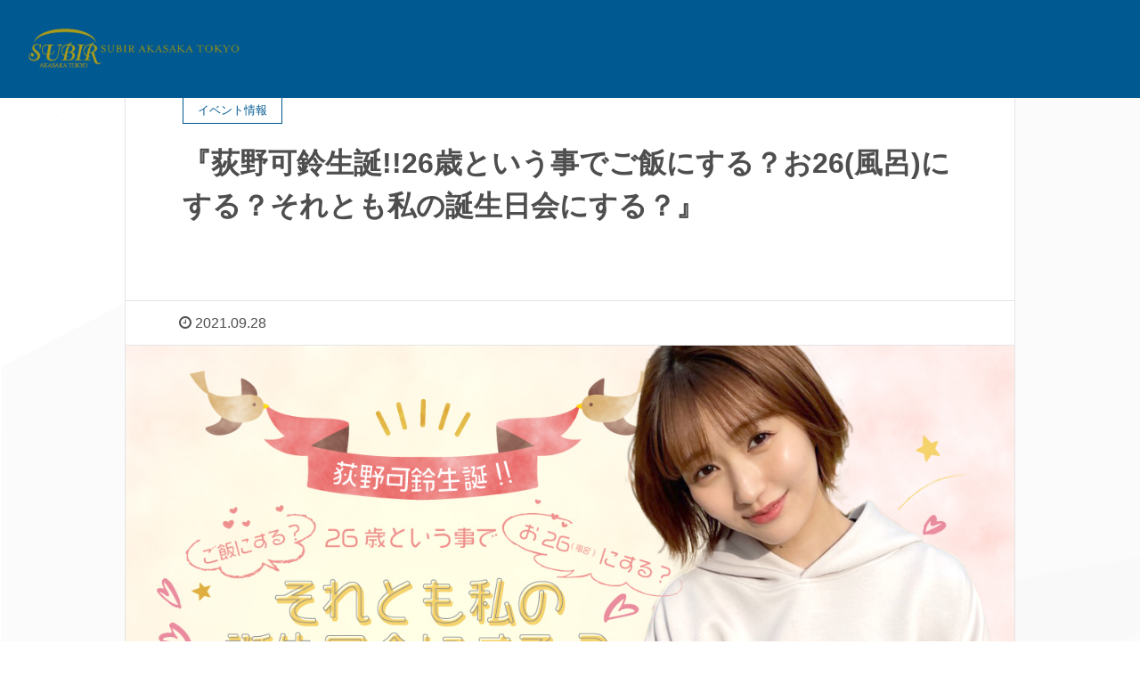

--- FILE ---
content_type: text/html; charset=UTF-8
request_url: https://subir-akasaka.jp/eventoinfo211017/
body_size: 18455
content:
<!DOCTYPE html>
<html lang="ja"
	prefix="og: https://ogp.me/ns#" >
<head>
	<meta charset="UTF-8" />
	<meta name="viewport" content="width=device-width, initial-scale=1" />
	<link rel="profile" href="http://gmpg.org/xfn/11" />
	<link rel="pingback" href="https://subir-akasaka.jp/wp/xmlrpc.php" />
	
		<!-- All in One SEO 4.1.3.4 -->
		<meta name="description" content="荻野可鈴26歳の誕生日を記念して『荻野可鈴生誕!!26歳という事でご飯にする？ お26(風呂)にする？それとも私の誕生日会にする？』の開催が決定！ ●日時2021年10月17日(日)13:00 開場／13:30開演 ●会 […]"/>
		<link rel="canonical" href="https://subir-akasaka.jp/eventoinfo211017/" />
		<meta property="og:site_name" content="【公式】SUBIR AKASAKA TOKYO - 赤坂駅から徒歩２分。SUBIR AKASAKA TOKYOで行われるイベント情報や、結婚式場MARRYGRANT　AKASAKA、法人宴会など各種ご案内します。" />
		<meta property="og:type" content="article" />
		<meta property="og:title" content="『荻野可鈴生誕!!26歳という事でご飯にする？お26(風呂)にする？それとも私の誕生日会にする？』 - 【公式】SUBIR AKASAKA TOKYO " />
		<meta property="og:description" content="荻野可鈴26歳の誕生日を記念して『荻野可鈴生誕!!26歳という事でご飯にする？ お26(風呂)にする？それとも私の誕生日会にする？』の開催が決定！ ●日時2021年10月17日(日)13:00 開場／13:30開演 ●会 […]" />
		<meta property="og:url" content="https://subir-akasaka.jp/eventoinfo211017/" />
		<meta property="article:published_time" content="2021-09-28T05:43:17Z" />
		<meta property="article:modified_time" content="2021-10-01T05:49:57Z" />
		<meta name="twitter:card" content="summary" />
		<meta name="twitter:domain" content="subir-akasaka.jp" />
		<meta name="twitter:title" content="『荻野可鈴生誕!!26歳という事でご飯にする？お26(風呂)にする？それとも私の誕生日会にする？』 - 【公式】SUBIR AKASAKA TOKYO " />
		<meta name="twitter:description" content="荻野可鈴26歳の誕生日を記念して『荻野可鈴生誕!!26歳という事でご飯にする？ お26(風呂)にする？それとも私の誕生日会にする？』の開催が決定！ ●日時2021年10月17日(日)13:00 開場／13:30開演 ●会 […]" />
		<script type="application/ld+json" class="aioseo-schema">
			{"@context":"https:\/\/schema.org","@graph":[{"@type":"WebSite","@id":"https:\/\/subir-akasaka.jp\/#website","url":"https:\/\/subir-akasaka.jp\/","name":"\u3010\u516c\u5f0f\u3011SUBIR AKASAKA TOKYO","description":"\u8d64\u5742\u99c5\u304b\u3089\u5f92\u6b69\uff12\u5206\u3002SUBIR AKASAKA TOKYO\u3067\u884c\u308f\u308c\u308b\u30a4\u30d9\u30f3\u30c8\u60c5\u5831\u3084\u3001\u7d50\u5a5a\u5f0f\u5834MARRYGRANT\u3000AKASAKA\u3001\u6cd5\u4eba\u5bb4\u4f1a\u306a\u3069\u5404\u7a2e\u3054\u6848\u5185\u3057\u307e\u3059\u3002","publisher":{"@id":"https:\/\/subir-akasaka.jp\/#organization"}},{"@type":"Organization","@id":"https:\/\/subir-akasaka.jp\/#organization","name":"\u3010\u516c\u5f0f\u3011SUBIR AKASAKA TOKYO","url":"https:\/\/subir-akasaka.jp\/","logo":{"@type":"ImageObject","@id":"https:\/\/subir-akasaka.jp\/#organizationLogo","url":"https:\/\/subir-akasaka.jp\/wp\/wp-content\/uploads\/2021\/08\/faviconimg.jpg","width":"512","height":"512"},"image":{"@id":"https:\/\/subir-akasaka.jp\/#organizationLogo"}},{"@type":"BreadcrumbList","@id":"https:\/\/subir-akasaka.jp\/eventoinfo211017\/#breadcrumblist","itemListElement":[{"@type":"ListItem","@id":"https:\/\/subir-akasaka.jp\/#listItem","position":"1","item":{"@type":"WebPage","@id":"https:\/\/subir-akasaka.jp\/","name":"\u30db\u30fc\u30e0","description":"SUBIR AKASAKA TOKYO\uff08\u30b7\u30e5\u30d3\u30a2 \u30a2\u30ab\u30b5\u30ab \u30c8\u30a6\u30ad\u30e7\u30a6\uff09\u3067\u306f\u5a5a\u793c\u4e8b\u696d\u3001\u30ec\u30b9\u30c8\u30e9\u30f3\u4e8b\u696d\u3001\u5bb4\u4f1a\u3084\u6cd5 [\u2026]","url":"https:\/\/subir-akasaka.jp\/"},"nextItem":"https:\/\/subir-akasaka.jp\/eventoinfo211017\/#listItem"},{"@type":"ListItem","@id":"https:\/\/subir-akasaka.jp\/eventoinfo211017\/#listItem","position":"2","item":{"@type":"WebPage","@id":"https:\/\/subir-akasaka.jp\/eventoinfo211017\/","name":"\u300e\u837b\u91ce\u53ef\u9234\u751f\u8a95!!26\u6b73\u3068\u3044\u3046\u4e8b\u3067\u3054\u98ef\u306b\u3059\u308b\uff1f\u304a26(\u98a8\u5442)\u306b\u3059\u308b\uff1f\u305d\u308c\u3068\u3082\u79c1\u306e\u8a95\u751f\u65e5\u4f1a\u306b\u3059\u308b\uff1f\u300f","description":"\u837b\u91ce\u53ef\u923426\u6b73\u306e\u8a95\u751f\u65e5\u3092\u8a18\u5ff5\u3057\u3066\u300e\u837b\u91ce\u53ef\u9234\u751f\u8a95!!26\u6b73\u3068\u3044\u3046\u4e8b\u3067\u3054\u98ef\u306b\u3059\u308b\uff1f \u304a26(\u98a8\u5442)\u306b\u3059\u308b\uff1f\u305d\u308c\u3068\u3082\u79c1\u306e\u8a95\u751f\u65e5\u4f1a\u306b\u3059\u308b\uff1f\u300f\u306e\u958b\u50ac\u304c\u6c7a\u5b9a\uff01 \u25cf\u65e5\u66422021\u5e7410\u670817\u65e5(\u65e5)13:00 \u958b\u5834\uff0f13:30\u958b\u6f14 \u25cf\u4f1a [\u2026]","url":"https:\/\/subir-akasaka.jp\/eventoinfo211017\/"},"previousItem":"https:\/\/subir-akasaka.jp\/#listItem"}]},{"@type":"Person","@id":"https:\/\/subir-akasaka.jp\/author\/subiradmin\/#author","url":"https:\/\/subir-akasaka.jp\/author\/subiradmin\/","name":"SUBIR AKASAKA TOKYO","image":{"@type":"ImageObject","@id":"https:\/\/subir-akasaka.jp\/eventoinfo211017\/#authorImage","url":"https:\/\/secure.gravatar.com\/avatar\/704294f3c0f0168bf6176281573a8a13d487a0008e5780ecd934104fb6031d9f?s=96&d=mm&r=g","width":"96","height":"96","caption":"SUBIR AKASAKA TOKYO"}},{"@type":"WebPage","@id":"https:\/\/subir-akasaka.jp\/eventoinfo211017\/#webpage","url":"https:\/\/subir-akasaka.jp\/eventoinfo211017\/","name":"\u300e\u837b\u91ce\u53ef\u9234\u751f\u8a95!!26\u6b73\u3068\u3044\u3046\u4e8b\u3067\u3054\u98ef\u306b\u3059\u308b\uff1f\u304a26(\u98a8\u5442)\u306b\u3059\u308b\uff1f\u305d\u308c\u3068\u3082\u79c1\u306e\u8a95\u751f\u65e5\u4f1a\u306b\u3059\u308b\uff1f\u300f - \u3010\u516c\u5f0f\u3011SUBIR AKASAKA TOKYO","description":"\u837b\u91ce\u53ef\u923426\u6b73\u306e\u8a95\u751f\u65e5\u3092\u8a18\u5ff5\u3057\u3066\u300e\u837b\u91ce\u53ef\u9234\u751f\u8a95!!26\u6b73\u3068\u3044\u3046\u4e8b\u3067\u3054\u98ef\u306b\u3059\u308b\uff1f \u304a26(\u98a8\u5442)\u306b\u3059\u308b\uff1f\u305d\u308c\u3068\u3082\u79c1\u306e\u8a95\u751f\u65e5\u4f1a\u306b\u3059\u308b\uff1f\u300f\u306e\u958b\u50ac\u304c\u6c7a\u5b9a\uff01 \u25cf\u65e5\u66422021\u5e7410\u670817\u65e5(\u65e5)13:00 \u958b\u5834\uff0f13:30\u958b\u6f14 \u25cf\u4f1a [\u2026]","inLanguage":"ja","isPartOf":{"@id":"https:\/\/subir-akasaka.jp\/#website"},"breadcrumb":{"@id":"https:\/\/subir-akasaka.jp\/eventoinfo211017\/#breadcrumblist"},"author":"https:\/\/subir-akasaka.jp\/author\/subiradmin\/#author","creator":"https:\/\/subir-akasaka.jp\/author\/subiradmin\/#author","image":{"@type":"ImageObject","@id":"https:\/\/subir-akasaka.jp\/#mainImage","url":"https:\/\/subir-akasaka.jp\/wp\/wp-content\/uploads\/2021\/09\/\u8429\u91ce\u53ef\u9234\u30d0\u30ca\u30fc_202110_1200\u00d7630.jpg","width":"1200","height":"630"},"primaryImageOfPage":{"@id":"https:\/\/subir-akasaka.jp\/eventoinfo211017\/#mainImage"},"datePublished":"2021-09-28T05:43:17+09:00","dateModified":"2021-10-01T05:49:57+09:00"},{"@type":"BlogPosting","@id":"https:\/\/subir-akasaka.jp\/eventoinfo211017\/#blogposting","name":"\u300e\u837b\u91ce\u53ef\u9234\u751f\u8a95!!26\u6b73\u3068\u3044\u3046\u4e8b\u3067\u3054\u98ef\u306b\u3059\u308b\uff1f\u304a26(\u98a8\u5442)\u306b\u3059\u308b\uff1f\u305d\u308c\u3068\u3082\u79c1\u306e\u8a95\u751f\u65e5\u4f1a\u306b\u3059\u308b\uff1f\u300f - \u3010\u516c\u5f0f\u3011SUBIR AKASAKA TOKYO","description":"\u837b\u91ce\u53ef\u923426\u6b73\u306e\u8a95\u751f\u65e5\u3092\u8a18\u5ff5\u3057\u3066\u300e\u837b\u91ce\u53ef\u9234\u751f\u8a95!!26\u6b73\u3068\u3044\u3046\u4e8b\u3067\u3054\u98ef\u306b\u3059\u308b\uff1f \u304a26(\u98a8\u5442)\u306b\u3059\u308b\uff1f\u305d\u308c\u3068\u3082\u79c1\u306e\u8a95\u751f\u65e5\u4f1a\u306b\u3059\u308b\uff1f\u300f\u306e\u958b\u50ac\u304c\u6c7a\u5b9a\uff01 \u25cf\u65e5\u66422021\u5e7410\u670817\u65e5(\u65e5)13:00 \u958b\u5834\uff0f13:30\u958b\u6f14 \u25cf\u4f1a [\u2026]","headline":"\u300e\u837b\u91ce\u53ef\u9234\u751f\u8a95!!26\u6b73\u3068\u3044\u3046\u4e8b\u3067\u3054\u98ef\u306b\u3059\u308b\uff1f\u304a26(\u98a8\u5442)\u306b\u3059\u308b\uff1f\u305d\u308c\u3068\u3082\u79c1\u306e\u8a95\u751f\u65e5\u4f1a\u306b\u3059\u308b\uff1f\u300f","author":{"@id":"https:\/\/subir-akasaka.jp\/author\/subiradmin\/#author"},"publisher":{"@id":"https:\/\/subir-akasaka.jp\/#organization"},"datePublished":"2021-09-28T05:43:17+09:00","dateModified":"2021-10-01T05:49:57+09:00","articleSection":"\u30a4\u30d9\u30f3\u30c8\u60c5\u5831","mainEntityOfPage":{"@id":"https:\/\/subir-akasaka.jp\/eventoinfo211017\/#webpage"},"isPartOf":{"@id":"https:\/\/subir-akasaka.jp\/eventoinfo211017\/#webpage"},"image":{"@type":"ImageObject","@id":"https:\/\/subir-akasaka.jp\/#articleImage","url":"https:\/\/subir-akasaka.jp\/wp\/wp-content\/uploads\/2021\/09\/\u8429\u91ce\u53ef\u9234\u30d0\u30ca\u30fc_202110_1200\u00d7630.jpg","width":"1200","height":"630"}}]}
		</script>
		<!-- All in One SEO -->

<meta name="keywords" content="" />
<meta name="description" content="
荻野可鈴26歳の誕生日を記念して『荻野可鈴生誕!!26歳という事でご飯にする？ お26(風呂)にする？それとも私の誕生日会にする？』の開催が決定！







●日時2021年10月17日(日)13:00 開場／13:30開演



●" />
<meta name="robots" content="index" />
<meta property="og:title" content="『荻野可鈴生誕!!26歳という事でご飯にする？お26(風呂)にする？それとも私の誕生日会にする？』" />
<meta property="og:type" content="article" />
<meta property="og:description" content="
荻野可鈴26歳の誕生日を記念して『荻野可鈴生誕!!26歳という事でご飯にする？ お26(風呂)にする？それとも私の誕生日会にする？』の開催が決定！







●日時2021年10月17日(日)13:00 開場／13:30開演



●" />
<meta property="og:url" content="https://subir-akasaka.jp/eventoinfo211017/" />
<meta property="og:image" content="https://subir-akasaka.jp/wp/wp-content/uploads/2021/09/萩野可鈴バナー_202110_1200×630.jpg" />
<meta property="og:locale" content="ja_JP" />
<meta property="og:site_name" content="【公式】SUBIR AKASAKA TOKYO" />
<link href="https://plus.google.com/" rel="publisher" />
<link rel="alternate" type="application/rss+xml" title="【公式】SUBIR AKASAKA TOKYO &raquo; 『荻野可鈴生誕!!26歳という事でご飯にする？お26(風呂)にする？それとも私の誕生日会にする？』 のコメントのフィード" href="https://subir-akasaka.jp/eventoinfo211017/feed/" />
<link rel="alternate" title="oEmbed (JSON)" type="application/json+oembed" href="https://subir-akasaka.jp/wp-json/oembed/1.0/embed?url=https%3A%2F%2Fsubir-akasaka.jp%2Feventoinfo211017%2F" />
<link rel="alternate" title="oEmbed (XML)" type="text/xml+oembed" href="https://subir-akasaka.jp/wp-json/oembed/1.0/embed?url=https%3A%2F%2Fsubir-akasaka.jp%2Feventoinfo211017%2F&#038;format=xml" />
		<!-- This site uses the Google Analytics by MonsterInsights plugin v7.18.0 - Using Analytics tracking - https://www.monsterinsights.com/ -->
		<!-- Note: MonsterInsights is not currently configured on this site. The site owner needs to authenticate with Google Analytics in the MonsterInsights settings panel. -->
					<!-- No UA code set -->
				<!-- / Google Analytics by MonsterInsights -->
		<style id='wp-img-auto-sizes-contain-inline-css' type='text/css'>
img:is([sizes=auto i],[sizes^="auto," i]){contain-intrinsic-size:3000px 1500px}
/*# sourceURL=wp-img-auto-sizes-contain-inline-css */
</style>
<link rel='stylesheet' id='base-css-css' href='https://subir-akasaka.jp/wp/wp-content/themes/xeory_extension/base.css?ver=6.9' type='text/css' media='all' />
<link rel='stylesheet' id='parent-style-css' href='https://subir-akasaka.jp/wp/wp-content/themes/xeory_extension/style.css?ver=6.9' type='text/css' media='all' />
<link rel='stylesheet' id='font-awesome-css' href='https://subir-akasaka.jp/wp/wp-content/plugins/elementor/assets/lib/font-awesome/css/font-awesome.min.css?ver=4.7.0' type='text/css' media='all' />
<style id='wp-emoji-styles-inline-css' type='text/css'>

	img.wp-smiley, img.emoji {
		display: inline !important;
		border: none !important;
		box-shadow: none !important;
		height: 1em !important;
		width: 1em !important;
		margin: 0 0.07em !important;
		vertical-align: -0.1em !important;
		background: none !important;
		padding: 0 !important;
	}
/*# sourceURL=wp-emoji-styles-inline-css */
</style>
<link rel='stylesheet' id='wp-block-library-css' href='https://subir-akasaka.jp/wp/wp-includes/css/dist/block-library/style.min.css?ver=6.9' type='text/css' media='all' />
<style id='wp-block-archives-inline-css' type='text/css'>
.wp-block-archives{box-sizing:border-box}.wp-block-archives-dropdown label{display:block}
/*# sourceURL=https://subir-akasaka.jp/wp/wp-includes/blocks/archives/style.min.css */
</style>
<style id='wp-block-categories-inline-css' type='text/css'>
.wp-block-categories{box-sizing:border-box}.wp-block-categories.alignleft{margin-right:2em}.wp-block-categories.alignright{margin-left:2em}.wp-block-categories.wp-block-categories-dropdown.aligncenter{text-align:center}.wp-block-categories .wp-block-categories__label{display:block;width:100%}
/*# sourceURL=https://subir-akasaka.jp/wp/wp-includes/blocks/categories/style.min.css */
</style>
<style id='wp-block-heading-inline-css' type='text/css'>
h1:where(.wp-block-heading).has-background,h2:where(.wp-block-heading).has-background,h3:where(.wp-block-heading).has-background,h4:where(.wp-block-heading).has-background,h5:where(.wp-block-heading).has-background,h6:where(.wp-block-heading).has-background{padding:1.25em 2.375em}h1.has-text-align-left[style*=writing-mode]:where([style*=vertical-lr]),h1.has-text-align-right[style*=writing-mode]:where([style*=vertical-rl]),h2.has-text-align-left[style*=writing-mode]:where([style*=vertical-lr]),h2.has-text-align-right[style*=writing-mode]:where([style*=vertical-rl]),h3.has-text-align-left[style*=writing-mode]:where([style*=vertical-lr]),h3.has-text-align-right[style*=writing-mode]:where([style*=vertical-rl]),h4.has-text-align-left[style*=writing-mode]:where([style*=vertical-lr]),h4.has-text-align-right[style*=writing-mode]:where([style*=vertical-rl]),h5.has-text-align-left[style*=writing-mode]:where([style*=vertical-lr]),h5.has-text-align-right[style*=writing-mode]:where([style*=vertical-rl]),h6.has-text-align-left[style*=writing-mode]:where([style*=vertical-lr]),h6.has-text-align-right[style*=writing-mode]:where([style*=vertical-rl]){rotate:180deg}
/*# sourceURL=https://subir-akasaka.jp/wp/wp-includes/blocks/heading/style.min.css */
</style>
<style id='wp-block-image-inline-css' type='text/css'>
.wp-block-image>a,.wp-block-image>figure>a{display:inline-block}.wp-block-image img{box-sizing:border-box;height:auto;max-width:100%;vertical-align:bottom}@media not (prefers-reduced-motion){.wp-block-image img.hide{visibility:hidden}.wp-block-image img.show{animation:show-content-image .4s}}.wp-block-image[style*=border-radius] img,.wp-block-image[style*=border-radius]>a{border-radius:inherit}.wp-block-image.has-custom-border img{box-sizing:border-box}.wp-block-image.aligncenter{text-align:center}.wp-block-image.alignfull>a,.wp-block-image.alignwide>a{width:100%}.wp-block-image.alignfull img,.wp-block-image.alignwide img{height:auto;width:100%}.wp-block-image .aligncenter,.wp-block-image .alignleft,.wp-block-image .alignright,.wp-block-image.aligncenter,.wp-block-image.alignleft,.wp-block-image.alignright{display:table}.wp-block-image .aligncenter>figcaption,.wp-block-image .alignleft>figcaption,.wp-block-image .alignright>figcaption,.wp-block-image.aligncenter>figcaption,.wp-block-image.alignleft>figcaption,.wp-block-image.alignright>figcaption{caption-side:bottom;display:table-caption}.wp-block-image .alignleft{float:left;margin:.5em 1em .5em 0}.wp-block-image .alignright{float:right;margin:.5em 0 .5em 1em}.wp-block-image .aligncenter{margin-left:auto;margin-right:auto}.wp-block-image :where(figcaption){margin-bottom:1em;margin-top:.5em}.wp-block-image.is-style-circle-mask img{border-radius:9999px}@supports ((-webkit-mask-image:none) or (mask-image:none)) or (-webkit-mask-image:none){.wp-block-image.is-style-circle-mask img{border-radius:0;-webkit-mask-image:url('data:image/svg+xml;utf8,<svg viewBox="0 0 100 100" xmlns="http://www.w3.org/2000/svg"><circle cx="50" cy="50" r="50"/></svg>');mask-image:url('data:image/svg+xml;utf8,<svg viewBox="0 0 100 100" xmlns="http://www.w3.org/2000/svg"><circle cx="50" cy="50" r="50"/></svg>');mask-mode:alpha;-webkit-mask-position:center;mask-position:center;-webkit-mask-repeat:no-repeat;mask-repeat:no-repeat;-webkit-mask-size:contain;mask-size:contain}}:root :where(.wp-block-image.is-style-rounded img,.wp-block-image .is-style-rounded img){border-radius:9999px}.wp-block-image figure{margin:0}.wp-lightbox-container{display:flex;flex-direction:column;position:relative}.wp-lightbox-container img{cursor:zoom-in}.wp-lightbox-container img:hover+button{opacity:1}.wp-lightbox-container button{align-items:center;backdrop-filter:blur(16px) saturate(180%);background-color:#5a5a5a40;border:none;border-radius:4px;cursor:zoom-in;display:flex;height:20px;justify-content:center;opacity:0;padding:0;position:absolute;right:16px;text-align:center;top:16px;width:20px;z-index:100}@media not (prefers-reduced-motion){.wp-lightbox-container button{transition:opacity .2s ease}}.wp-lightbox-container button:focus-visible{outline:3px auto #5a5a5a40;outline:3px auto -webkit-focus-ring-color;outline-offset:3px}.wp-lightbox-container button:hover{cursor:pointer;opacity:1}.wp-lightbox-container button:focus{opacity:1}.wp-lightbox-container button:focus,.wp-lightbox-container button:hover,.wp-lightbox-container button:not(:hover):not(:active):not(.has-background){background-color:#5a5a5a40;border:none}.wp-lightbox-overlay{box-sizing:border-box;cursor:zoom-out;height:100vh;left:0;overflow:hidden;position:fixed;top:0;visibility:hidden;width:100%;z-index:100000}.wp-lightbox-overlay .close-button{align-items:center;cursor:pointer;display:flex;justify-content:center;min-height:40px;min-width:40px;padding:0;position:absolute;right:calc(env(safe-area-inset-right) + 16px);top:calc(env(safe-area-inset-top) + 16px);z-index:5000000}.wp-lightbox-overlay .close-button:focus,.wp-lightbox-overlay .close-button:hover,.wp-lightbox-overlay .close-button:not(:hover):not(:active):not(.has-background){background:none;border:none}.wp-lightbox-overlay .lightbox-image-container{height:var(--wp--lightbox-container-height);left:50%;overflow:hidden;position:absolute;top:50%;transform:translate(-50%,-50%);transform-origin:top left;width:var(--wp--lightbox-container-width);z-index:9999999999}.wp-lightbox-overlay .wp-block-image{align-items:center;box-sizing:border-box;display:flex;height:100%;justify-content:center;margin:0;position:relative;transform-origin:0 0;width:100%;z-index:3000000}.wp-lightbox-overlay .wp-block-image img{height:var(--wp--lightbox-image-height);min-height:var(--wp--lightbox-image-height);min-width:var(--wp--lightbox-image-width);width:var(--wp--lightbox-image-width)}.wp-lightbox-overlay .wp-block-image figcaption{display:none}.wp-lightbox-overlay button{background:none;border:none}.wp-lightbox-overlay .scrim{background-color:#fff;height:100%;opacity:.9;position:absolute;width:100%;z-index:2000000}.wp-lightbox-overlay.active{visibility:visible}@media not (prefers-reduced-motion){.wp-lightbox-overlay.active{animation:turn-on-visibility .25s both}.wp-lightbox-overlay.active img{animation:turn-on-visibility .35s both}.wp-lightbox-overlay.show-closing-animation:not(.active){animation:turn-off-visibility .35s both}.wp-lightbox-overlay.show-closing-animation:not(.active) img{animation:turn-off-visibility .25s both}.wp-lightbox-overlay.zoom.active{animation:none;opacity:1;visibility:visible}.wp-lightbox-overlay.zoom.active .lightbox-image-container{animation:lightbox-zoom-in .4s}.wp-lightbox-overlay.zoom.active .lightbox-image-container img{animation:none}.wp-lightbox-overlay.zoom.active .scrim{animation:turn-on-visibility .4s forwards}.wp-lightbox-overlay.zoom.show-closing-animation:not(.active){animation:none}.wp-lightbox-overlay.zoom.show-closing-animation:not(.active) .lightbox-image-container{animation:lightbox-zoom-out .4s}.wp-lightbox-overlay.zoom.show-closing-animation:not(.active) .lightbox-image-container img{animation:none}.wp-lightbox-overlay.zoom.show-closing-animation:not(.active) .scrim{animation:turn-off-visibility .4s forwards}}@keyframes show-content-image{0%{visibility:hidden}99%{visibility:hidden}to{visibility:visible}}@keyframes turn-on-visibility{0%{opacity:0}to{opacity:1}}@keyframes turn-off-visibility{0%{opacity:1;visibility:visible}99%{opacity:0;visibility:visible}to{opacity:0;visibility:hidden}}@keyframes lightbox-zoom-in{0%{transform:translate(calc((-100vw + var(--wp--lightbox-scrollbar-width))/2 + var(--wp--lightbox-initial-left-position)),calc(-50vh + var(--wp--lightbox-initial-top-position))) scale(var(--wp--lightbox-scale))}to{transform:translate(-50%,-50%) scale(1)}}@keyframes lightbox-zoom-out{0%{transform:translate(-50%,-50%) scale(1);visibility:visible}99%{visibility:visible}to{transform:translate(calc((-100vw + var(--wp--lightbox-scrollbar-width))/2 + var(--wp--lightbox-initial-left-position)),calc(-50vh + var(--wp--lightbox-initial-top-position))) scale(var(--wp--lightbox-scale));visibility:hidden}}
/*# sourceURL=https://subir-akasaka.jp/wp/wp-includes/blocks/image/style.min.css */
</style>
<style id='wp-block-latest-comments-inline-css' type='text/css'>
ol.wp-block-latest-comments{box-sizing:border-box;margin-left:0}:where(.wp-block-latest-comments:not([style*=line-height] .wp-block-latest-comments__comment)){line-height:1.1}:where(.wp-block-latest-comments:not([style*=line-height] .wp-block-latest-comments__comment-excerpt p)){line-height:1.8}.has-dates :where(.wp-block-latest-comments:not([style*=line-height])),.has-excerpts :where(.wp-block-latest-comments:not([style*=line-height])){line-height:1.5}.wp-block-latest-comments .wp-block-latest-comments{padding-left:0}.wp-block-latest-comments__comment{list-style:none;margin-bottom:1em}.has-avatars .wp-block-latest-comments__comment{list-style:none;min-height:2.25em}.has-avatars .wp-block-latest-comments__comment .wp-block-latest-comments__comment-excerpt,.has-avatars .wp-block-latest-comments__comment .wp-block-latest-comments__comment-meta{margin-left:3.25em}.wp-block-latest-comments__comment-excerpt p{font-size:.875em;margin:.36em 0 1.4em}.wp-block-latest-comments__comment-date{display:block;font-size:.75em}.wp-block-latest-comments .avatar,.wp-block-latest-comments__comment-avatar{border-radius:1.5em;display:block;float:left;height:2.5em;margin-right:.75em;width:2.5em}.wp-block-latest-comments[class*=-font-size] a,.wp-block-latest-comments[style*=font-size] a{font-size:inherit}
/*# sourceURL=https://subir-akasaka.jp/wp/wp-includes/blocks/latest-comments/style.min.css */
</style>
<style id='wp-block-latest-posts-inline-css' type='text/css'>
.wp-block-latest-posts{box-sizing:border-box}.wp-block-latest-posts.alignleft{margin-right:2em}.wp-block-latest-posts.alignright{margin-left:2em}.wp-block-latest-posts.wp-block-latest-posts__list{list-style:none}.wp-block-latest-posts.wp-block-latest-posts__list li{clear:both;overflow-wrap:break-word}.wp-block-latest-posts.is-grid{display:flex;flex-wrap:wrap}.wp-block-latest-posts.is-grid li{margin:0 1.25em 1.25em 0;width:100%}@media (min-width:600px){.wp-block-latest-posts.columns-2 li{width:calc(50% - .625em)}.wp-block-latest-posts.columns-2 li:nth-child(2n){margin-right:0}.wp-block-latest-posts.columns-3 li{width:calc(33.33333% - .83333em)}.wp-block-latest-posts.columns-3 li:nth-child(3n){margin-right:0}.wp-block-latest-posts.columns-4 li{width:calc(25% - .9375em)}.wp-block-latest-posts.columns-4 li:nth-child(4n){margin-right:0}.wp-block-latest-posts.columns-5 li{width:calc(20% - 1em)}.wp-block-latest-posts.columns-5 li:nth-child(5n){margin-right:0}.wp-block-latest-posts.columns-6 li{width:calc(16.66667% - 1.04167em)}.wp-block-latest-posts.columns-6 li:nth-child(6n){margin-right:0}}:root :where(.wp-block-latest-posts.is-grid){padding:0}:root :where(.wp-block-latest-posts.wp-block-latest-posts__list){padding-left:0}.wp-block-latest-posts__post-author,.wp-block-latest-posts__post-date{display:block;font-size:.8125em}.wp-block-latest-posts__post-excerpt,.wp-block-latest-posts__post-full-content{margin-bottom:1em;margin-top:.5em}.wp-block-latest-posts__featured-image a{display:inline-block}.wp-block-latest-posts__featured-image img{height:auto;max-width:100%;width:auto}.wp-block-latest-posts__featured-image.alignleft{float:left;margin-right:1em}.wp-block-latest-posts__featured-image.alignright{float:right;margin-left:1em}.wp-block-latest-posts__featured-image.aligncenter{margin-bottom:1em;text-align:center}
/*# sourceURL=https://subir-akasaka.jp/wp/wp-includes/blocks/latest-posts/style.min.css */
</style>
<style id='wp-block-search-inline-css' type='text/css'>
.wp-block-search__button{margin-left:10px;word-break:normal}.wp-block-search__button.has-icon{line-height:0}.wp-block-search__button svg{height:1.25em;min-height:24px;min-width:24px;width:1.25em;fill:currentColor;vertical-align:text-bottom}:where(.wp-block-search__button){border:1px solid #ccc;padding:6px 10px}.wp-block-search__inside-wrapper{display:flex;flex:auto;flex-wrap:nowrap;max-width:100%}.wp-block-search__label{width:100%}.wp-block-search.wp-block-search__button-only .wp-block-search__button{box-sizing:border-box;display:flex;flex-shrink:0;justify-content:center;margin-left:0;max-width:100%}.wp-block-search.wp-block-search__button-only .wp-block-search__inside-wrapper{min-width:0!important;transition-property:width}.wp-block-search.wp-block-search__button-only .wp-block-search__input{flex-basis:100%;transition-duration:.3s}.wp-block-search.wp-block-search__button-only.wp-block-search__searchfield-hidden,.wp-block-search.wp-block-search__button-only.wp-block-search__searchfield-hidden .wp-block-search__inside-wrapper{overflow:hidden}.wp-block-search.wp-block-search__button-only.wp-block-search__searchfield-hidden .wp-block-search__input{border-left-width:0!important;border-right-width:0!important;flex-basis:0;flex-grow:0;margin:0;min-width:0!important;padding-left:0!important;padding-right:0!important;width:0!important}:where(.wp-block-search__input){appearance:none;border:1px solid #949494;flex-grow:1;font-family:inherit;font-size:inherit;font-style:inherit;font-weight:inherit;letter-spacing:inherit;line-height:inherit;margin-left:0;margin-right:0;min-width:3rem;padding:8px;text-decoration:unset!important;text-transform:inherit}:where(.wp-block-search__button-inside .wp-block-search__inside-wrapper){background-color:#fff;border:1px solid #949494;box-sizing:border-box;padding:4px}:where(.wp-block-search__button-inside .wp-block-search__inside-wrapper) .wp-block-search__input{border:none;border-radius:0;padding:0 4px}:where(.wp-block-search__button-inside .wp-block-search__inside-wrapper) .wp-block-search__input:focus{outline:none}:where(.wp-block-search__button-inside .wp-block-search__inside-wrapper) :where(.wp-block-search__button){padding:4px 8px}.wp-block-search.aligncenter .wp-block-search__inside-wrapper{margin:auto}.wp-block[data-align=right] .wp-block-search.wp-block-search__button-only .wp-block-search__inside-wrapper{float:right}
/*# sourceURL=https://subir-akasaka.jp/wp/wp-includes/blocks/search/style.min.css */
</style>
<style id='wp-block-group-inline-css' type='text/css'>
.wp-block-group{box-sizing:border-box}:where(.wp-block-group.wp-block-group-is-layout-constrained){position:relative}
/*# sourceURL=https://subir-akasaka.jp/wp/wp-includes/blocks/group/style.min.css */
</style>
<style id='wp-block-separator-inline-css' type='text/css'>
@charset "UTF-8";.wp-block-separator{border:none;border-top:2px solid}:root :where(.wp-block-separator.is-style-dots){height:auto;line-height:1;text-align:center}:root :where(.wp-block-separator.is-style-dots):before{color:currentColor;content:"···";font-family:serif;font-size:1.5em;letter-spacing:2em;padding-left:2em}.wp-block-separator.is-style-dots{background:none!important;border:none!important}
/*# sourceURL=https://subir-akasaka.jp/wp/wp-includes/blocks/separator/style.min.css */
</style>
<style id='global-styles-inline-css' type='text/css'>
:root{--wp--preset--aspect-ratio--square: 1;--wp--preset--aspect-ratio--4-3: 4/3;--wp--preset--aspect-ratio--3-4: 3/4;--wp--preset--aspect-ratio--3-2: 3/2;--wp--preset--aspect-ratio--2-3: 2/3;--wp--preset--aspect-ratio--16-9: 16/9;--wp--preset--aspect-ratio--9-16: 9/16;--wp--preset--color--black: #000000;--wp--preset--color--cyan-bluish-gray: #abb8c3;--wp--preset--color--white: #ffffff;--wp--preset--color--pale-pink: #f78da7;--wp--preset--color--vivid-red: #cf2e2e;--wp--preset--color--luminous-vivid-orange: #ff6900;--wp--preset--color--luminous-vivid-amber: #fcb900;--wp--preset--color--light-green-cyan: #7bdcb5;--wp--preset--color--vivid-green-cyan: #00d084;--wp--preset--color--pale-cyan-blue: #8ed1fc;--wp--preset--color--vivid-cyan-blue: #0693e3;--wp--preset--color--vivid-purple: #9b51e0;--wp--preset--gradient--vivid-cyan-blue-to-vivid-purple: linear-gradient(135deg,rgb(6,147,227) 0%,rgb(155,81,224) 100%);--wp--preset--gradient--light-green-cyan-to-vivid-green-cyan: linear-gradient(135deg,rgb(122,220,180) 0%,rgb(0,208,130) 100%);--wp--preset--gradient--luminous-vivid-amber-to-luminous-vivid-orange: linear-gradient(135deg,rgb(252,185,0) 0%,rgb(255,105,0) 100%);--wp--preset--gradient--luminous-vivid-orange-to-vivid-red: linear-gradient(135deg,rgb(255,105,0) 0%,rgb(207,46,46) 100%);--wp--preset--gradient--very-light-gray-to-cyan-bluish-gray: linear-gradient(135deg,rgb(238,238,238) 0%,rgb(169,184,195) 100%);--wp--preset--gradient--cool-to-warm-spectrum: linear-gradient(135deg,rgb(74,234,220) 0%,rgb(151,120,209) 20%,rgb(207,42,186) 40%,rgb(238,44,130) 60%,rgb(251,105,98) 80%,rgb(254,248,76) 100%);--wp--preset--gradient--blush-light-purple: linear-gradient(135deg,rgb(255,206,236) 0%,rgb(152,150,240) 100%);--wp--preset--gradient--blush-bordeaux: linear-gradient(135deg,rgb(254,205,165) 0%,rgb(254,45,45) 50%,rgb(107,0,62) 100%);--wp--preset--gradient--luminous-dusk: linear-gradient(135deg,rgb(255,203,112) 0%,rgb(199,81,192) 50%,rgb(65,88,208) 100%);--wp--preset--gradient--pale-ocean: linear-gradient(135deg,rgb(255,245,203) 0%,rgb(182,227,212) 50%,rgb(51,167,181) 100%);--wp--preset--gradient--electric-grass: linear-gradient(135deg,rgb(202,248,128) 0%,rgb(113,206,126) 100%);--wp--preset--gradient--midnight: linear-gradient(135deg,rgb(2,3,129) 0%,rgb(40,116,252) 100%);--wp--preset--font-size--small: 13px;--wp--preset--font-size--medium: 20px;--wp--preset--font-size--large: 36px;--wp--preset--font-size--x-large: 42px;--wp--preset--spacing--20: 0.44rem;--wp--preset--spacing--30: 0.67rem;--wp--preset--spacing--40: 1rem;--wp--preset--spacing--50: 1.5rem;--wp--preset--spacing--60: 2.25rem;--wp--preset--spacing--70: 3.38rem;--wp--preset--spacing--80: 5.06rem;--wp--preset--shadow--natural: 6px 6px 9px rgba(0, 0, 0, 0.2);--wp--preset--shadow--deep: 12px 12px 50px rgba(0, 0, 0, 0.4);--wp--preset--shadow--sharp: 6px 6px 0px rgba(0, 0, 0, 0.2);--wp--preset--shadow--outlined: 6px 6px 0px -3px rgb(255, 255, 255), 6px 6px rgb(0, 0, 0);--wp--preset--shadow--crisp: 6px 6px 0px rgb(0, 0, 0);}:where(.is-layout-flex){gap: 0.5em;}:where(.is-layout-grid){gap: 0.5em;}body .is-layout-flex{display: flex;}.is-layout-flex{flex-wrap: wrap;align-items: center;}.is-layout-flex > :is(*, div){margin: 0;}body .is-layout-grid{display: grid;}.is-layout-grid > :is(*, div){margin: 0;}:where(.wp-block-columns.is-layout-flex){gap: 2em;}:where(.wp-block-columns.is-layout-grid){gap: 2em;}:where(.wp-block-post-template.is-layout-flex){gap: 1.25em;}:where(.wp-block-post-template.is-layout-grid){gap: 1.25em;}.has-black-color{color: var(--wp--preset--color--black) !important;}.has-cyan-bluish-gray-color{color: var(--wp--preset--color--cyan-bluish-gray) !important;}.has-white-color{color: var(--wp--preset--color--white) !important;}.has-pale-pink-color{color: var(--wp--preset--color--pale-pink) !important;}.has-vivid-red-color{color: var(--wp--preset--color--vivid-red) !important;}.has-luminous-vivid-orange-color{color: var(--wp--preset--color--luminous-vivid-orange) !important;}.has-luminous-vivid-amber-color{color: var(--wp--preset--color--luminous-vivid-amber) !important;}.has-light-green-cyan-color{color: var(--wp--preset--color--light-green-cyan) !important;}.has-vivid-green-cyan-color{color: var(--wp--preset--color--vivid-green-cyan) !important;}.has-pale-cyan-blue-color{color: var(--wp--preset--color--pale-cyan-blue) !important;}.has-vivid-cyan-blue-color{color: var(--wp--preset--color--vivid-cyan-blue) !important;}.has-vivid-purple-color{color: var(--wp--preset--color--vivid-purple) !important;}.has-black-background-color{background-color: var(--wp--preset--color--black) !important;}.has-cyan-bluish-gray-background-color{background-color: var(--wp--preset--color--cyan-bluish-gray) !important;}.has-white-background-color{background-color: var(--wp--preset--color--white) !important;}.has-pale-pink-background-color{background-color: var(--wp--preset--color--pale-pink) !important;}.has-vivid-red-background-color{background-color: var(--wp--preset--color--vivid-red) !important;}.has-luminous-vivid-orange-background-color{background-color: var(--wp--preset--color--luminous-vivid-orange) !important;}.has-luminous-vivid-amber-background-color{background-color: var(--wp--preset--color--luminous-vivid-amber) !important;}.has-light-green-cyan-background-color{background-color: var(--wp--preset--color--light-green-cyan) !important;}.has-vivid-green-cyan-background-color{background-color: var(--wp--preset--color--vivid-green-cyan) !important;}.has-pale-cyan-blue-background-color{background-color: var(--wp--preset--color--pale-cyan-blue) !important;}.has-vivid-cyan-blue-background-color{background-color: var(--wp--preset--color--vivid-cyan-blue) !important;}.has-vivid-purple-background-color{background-color: var(--wp--preset--color--vivid-purple) !important;}.has-black-border-color{border-color: var(--wp--preset--color--black) !important;}.has-cyan-bluish-gray-border-color{border-color: var(--wp--preset--color--cyan-bluish-gray) !important;}.has-white-border-color{border-color: var(--wp--preset--color--white) !important;}.has-pale-pink-border-color{border-color: var(--wp--preset--color--pale-pink) !important;}.has-vivid-red-border-color{border-color: var(--wp--preset--color--vivid-red) !important;}.has-luminous-vivid-orange-border-color{border-color: var(--wp--preset--color--luminous-vivid-orange) !important;}.has-luminous-vivid-amber-border-color{border-color: var(--wp--preset--color--luminous-vivid-amber) !important;}.has-light-green-cyan-border-color{border-color: var(--wp--preset--color--light-green-cyan) !important;}.has-vivid-green-cyan-border-color{border-color: var(--wp--preset--color--vivid-green-cyan) !important;}.has-pale-cyan-blue-border-color{border-color: var(--wp--preset--color--pale-cyan-blue) !important;}.has-vivid-cyan-blue-border-color{border-color: var(--wp--preset--color--vivid-cyan-blue) !important;}.has-vivid-purple-border-color{border-color: var(--wp--preset--color--vivid-purple) !important;}.has-vivid-cyan-blue-to-vivid-purple-gradient-background{background: var(--wp--preset--gradient--vivid-cyan-blue-to-vivid-purple) !important;}.has-light-green-cyan-to-vivid-green-cyan-gradient-background{background: var(--wp--preset--gradient--light-green-cyan-to-vivid-green-cyan) !important;}.has-luminous-vivid-amber-to-luminous-vivid-orange-gradient-background{background: var(--wp--preset--gradient--luminous-vivid-amber-to-luminous-vivid-orange) !important;}.has-luminous-vivid-orange-to-vivid-red-gradient-background{background: var(--wp--preset--gradient--luminous-vivid-orange-to-vivid-red) !important;}.has-very-light-gray-to-cyan-bluish-gray-gradient-background{background: var(--wp--preset--gradient--very-light-gray-to-cyan-bluish-gray) !important;}.has-cool-to-warm-spectrum-gradient-background{background: var(--wp--preset--gradient--cool-to-warm-spectrum) !important;}.has-blush-light-purple-gradient-background{background: var(--wp--preset--gradient--blush-light-purple) !important;}.has-blush-bordeaux-gradient-background{background: var(--wp--preset--gradient--blush-bordeaux) !important;}.has-luminous-dusk-gradient-background{background: var(--wp--preset--gradient--luminous-dusk) !important;}.has-pale-ocean-gradient-background{background: var(--wp--preset--gradient--pale-ocean) !important;}.has-electric-grass-gradient-background{background: var(--wp--preset--gradient--electric-grass) !important;}.has-midnight-gradient-background{background: var(--wp--preset--gradient--midnight) !important;}.has-small-font-size{font-size: var(--wp--preset--font-size--small) !important;}.has-medium-font-size{font-size: var(--wp--preset--font-size--medium) !important;}.has-large-font-size{font-size: var(--wp--preset--font-size--large) !important;}.has-x-large-font-size{font-size: var(--wp--preset--font-size--x-large) !important;}
/*# sourceURL=global-styles-inline-css */
</style>

<style id='classic-theme-styles-inline-css' type='text/css'>
/*! This file is auto-generated */
.wp-block-button__link{color:#fff;background-color:#32373c;border-radius:9999px;box-shadow:none;text-decoration:none;padding:calc(.667em + 2px) calc(1.333em + 2px);font-size:1.125em}.wp-block-file__button{background:#32373c;color:#fff;text-decoration:none}
/*# sourceURL=/wp-includes/css/classic-themes.min.css */
</style>
<link rel='stylesheet' id='hfe-style-css' href='https://subir-akasaka.jp/wp/wp-content/plugins/header-footer-elementor/assets/css/header-footer-elementor.css?ver=1.6.25' type='text/css' media='all' />
<link rel='stylesheet' id='elementor-frontend-css' href='https://subir-akasaka.jp/wp/wp-content/plugins/elementor/assets/css/frontend-lite.min.css?ver=3.18.2' type='text/css' media='all' />
<link rel='stylesheet' id='swiper-css' href='https://subir-akasaka.jp/wp/wp-content/plugins/elementor/assets/lib/swiper/v8/css/swiper.min.css?ver=8.4.5' type='text/css' media='all' />
<link rel='stylesheet' id='elementor-post-821-css' href='https://subir-akasaka.jp/wp/wp-content/uploads/elementor/css/post-821.css?ver=1729752863' type='text/css' media='all' />
<link rel='stylesheet' id='post-grid-elementor-addon-main-css' href='https://subir-akasaka.jp/wp/wp-content/plugins/post-grid-elementor-addon/assets/css/main.css?ver=6.9' type='text/css' media='all' />
<link rel='stylesheet' id='elementor-global-css' href='https://subir-akasaka.jp/wp/wp-content/uploads/elementor/css/global.css?ver=1729752863' type='text/css' media='all' />
<link rel='stylesheet' id='eael-general-css' href='https://subir-akasaka.jp/wp/wp-content/plugins/essential-addons-for-elementor-lite/assets/front-end/css/view/general.min.css?ver=5.9.10' type='text/css' media='all' />
<link rel='stylesheet' id='eael-1153-css' href='https://subir-akasaka.jp/wp/wp-content/uploads/essential-addons-elementor/eael-1153.css?ver=1633099797' type='text/css' media='all' />
<link rel='stylesheet' id='elementor-post-1153-css' href='https://subir-akasaka.jp/wp/wp-content/uploads/elementor/css/post-1153.css?ver=1729753077' type='text/css' media='all' />
<link rel='stylesheet' id='hfe-widgets-style-css' href='https://subir-akasaka.jp/wp/wp-content/plugins/header-footer-elementor/inc/widgets-css/frontend.css?ver=1.6.25' type='text/css' media='all' />
<link rel='stylesheet' id='main-css-css' href='https://subir-akasaka.jp/wp/wp-content/themes/xeory_extension_child/style.css?ver=6.9' type='text/css' media='all' />
<link rel='stylesheet' id='aurora-heatmap-css' href='https://subir-akasaka.jp/wp/wp-content/plugins/aurora-heatmap/style.css?ver=1.6.0' type='text/css' media='all' />
<link rel='stylesheet' id='wp-block-paragraph-css' href='https://subir-akasaka.jp/wp/wp-includes/blocks/paragraph/style.min.css?ver=6.9' type='text/css' media='all' />
<link rel='stylesheet' id='google-fonts-1-css' href='https://fonts.googleapis.com/css?family=Roboto%3A100%2C100italic%2C200%2C200italic%2C300%2C300italic%2C400%2C400italic%2C500%2C500italic%2C600%2C600italic%2C700%2C700italic%2C800%2C800italic%2C900%2C900italic%7CRoboto+Slab%3A100%2C100italic%2C200%2C200italic%2C300%2C300italic%2C400%2C400italic%2C500%2C500italic%2C600%2C600italic%2C700%2C700italic%2C800%2C800italic%2C900%2C900italic&#038;display=swap&#038;ver=6.9' type='text/css' media='all' />
<link rel="preconnect" href="https://fonts.gstatic.com/" crossorigin><script type="text/javascript" src="https://subir-akasaka.jp/wp/wp-includes/js/jquery/jquery.min.js?ver=3.7.1" id="jquery-core-js"></script>
<script type="text/javascript" src="https://subir-akasaka.jp/wp/wp-includes/js/jquery/jquery-migrate.min.js?ver=3.4.1" id="jquery-migrate-js"></script>
<script type="text/javascript" id="aurora-heatmap-js-extra">
/* <![CDATA[ */
var aurora_heatmap = {"_mode":"reporter","ajax_url":"https://subir-akasaka.jp/wp/wp-admin/admin-ajax.php","action":"aurora_heatmap","interval":"10","stacks":"10","reports":"click_pc,click_mobile","debug":"0","ajax_delay_time":"3000"};
//# sourceURL=aurora-heatmap-js-extra
/* ]]> */
</script>
<script type="text/javascript" src="https://subir-akasaka.jp/wp/wp-content/plugins/aurora-heatmap/js/aurora-heatmap.min.js?ver=1.6.0" id="aurora-heatmap-js"></script>
<link rel="https://api.w.org/" href="https://subir-akasaka.jp/wp-json/" /><link rel="alternate" title="JSON" type="application/json" href="https://subir-akasaka.jp/wp-json/wp/v2/posts/278" /><link rel="EditURI" type="application/rsd+xml" title="RSD" href="https://subir-akasaka.jp/wp/xmlrpc.php?rsd" />
<meta name="generator" content="WordPress 6.9" />
<link rel='shortlink' href='https://subir-akasaka.jp/?p=278' />
<meta name="generator" content="Elementor 3.18.2; features: e_dom_optimization, e_optimized_assets_loading, e_optimized_css_loading, e_font_icon_svg, additional_custom_breakpoints, block_editor_assets_optimize, e_image_loading_optimization; settings: css_print_method-external, google_font-enabled, font_display-swap">
	<style type="text/css" id="xeory_extension-header-css">
				body #header .wrap #logo a,
			body #header .wrap h2 {
				color: #0a0a0a;
			}
			
	
	</style>
			<style type="text/css" id="wp-custom-css">
			.page-id-1237 header{
   display: none;}
.page-id-1237 footer{
   display: none;}
.page-id-1423 header{
   display: none;}
.page-id-1423 footer{
   display: none;}
.page-id-1568 header{
   display: none;}
.page-id-1568 footer{
   display: none;}
.page-id-1957 header{
   display: none;}
.page-id-1957 footer{
   display: none;}		</style>
		<link rel='stylesheet' id='elementor-icons-css' href='https://subir-akasaka.jp/wp/wp-content/plugins/elementor/assets/lib/eicons/css/elementor-icons.min.css?ver=5.25.0' type='text/css' media='all' />
<style id='elementor-icons-inline-css' type='text/css'>

		.elementor-add-new-section .elementor-add-templately-promo-button{
            background-color: #5d4fff;
            background-image: url(https://subir-akasaka.jp/wp/wp-content/plugins/essential-addons-for-elementor-lite/assets/admin/images/templately/logo-icon.svg);
            background-repeat: no-repeat;
            background-position: center center;
            position: relative;
        }
        
		.elementor-add-new-section .elementor-add-templately-promo-button > i{
            height: 12px;
        }
        
        body .elementor-add-new-section .elementor-add-section-area-button {
            margin-left: 0;
        }

		.elementor-add-new-section .elementor-add-templately-promo-button{
            background-color: #5d4fff;
            background-image: url(https://subir-akasaka.jp/wp/wp-content/plugins/essential-addons-for-elementor-lite/assets/admin/images/templately/logo-icon.svg);
            background-repeat: no-repeat;
            background-position: center center;
            position: relative;
        }
        
		.elementor-add-new-section .elementor-add-templately-promo-button > i{
            height: 12px;
        }
        
        body .elementor-add-new-section .elementor-add-section-area-button {
            margin-left: 0;
        }

		.elementor-add-new-section .elementor-add-templately-promo-button{
            background-color: #5d4fff;
            background-image: url(https://subir-akasaka.jp/wp/wp-content/plugins/essential-addons-for-elementor-lite/assets/admin/images/templately/logo-icon.svg);
            background-repeat: no-repeat;
            background-position: center center;
            position: relative;
        }
        
		.elementor-add-new-section .elementor-add-templately-promo-button > i{
            height: 12px;
        }
        
        body .elementor-add-new-section .elementor-add-section-area-button {
            margin-left: 0;
        }
/*# sourceURL=elementor-icons-inline-css */
</style>
</head>

<body class="wp-singular post-template-default single single-post postid-278 single-format-standard wp-theme-xeory_extension wp-child-theme-xeory_extension_child ehf-header ehf-template-xeory_extension ehf-stylesheet-xeory_extension_child one-column color02 elementor-default elementor-kit-821">
<div id="page" class="hfeed site">

		<header id="masthead" itemscope="itemscope" itemtype="https://schema.org/WPHeader">
			<p class="main-title bhf-hidden" itemprop="headline"><a href="https://subir-akasaka.jp" title="【公式】SUBIR AKASAKA TOKYO" rel="home">【公式】SUBIR AKASAKA TOKYO</a></p>
					<div data-elementor-type="wp-post" data-elementor-id="1153" class="elementor elementor-1153">
							<div class="elementor-element elementor-element-d7bb6f9 e-con-full e-flex e-con e-parent" data-id="d7bb6f9" data-element_type="container" data-settings="{&quot;content_width&quot;:&quot;full&quot;,&quot;background_background&quot;:&quot;classic&quot;,&quot;position&quot;:&quot;fixed&quot;}" data-core-v316-plus="true">
				<div class="elementor-element elementor-element-4bcaf00 elementor-widget elementor-widget-image" data-id="4bcaf00" data-element_type="widget" data-widget_type="image.default">
				<div class="elementor-widget-container">
			<style>/*! elementor - v3.18.0 - 08-12-2023 */
.elementor-widget-image{text-align:center}.elementor-widget-image a{display:inline-block}.elementor-widget-image a img[src$=".svg"]{width:48px}.elementor-widget-image img{vertical-align:middle;display:inline-block}</style>													<a href="https://subir-akasaka.jp/">
							<img width="300" height="60" src="https://subir-akasaka.jp/wp/wp-content/uploads/2021/08/subirname2-300x60.png" class="attachment-medium size-medium wp-image-193" alt="" srcset="https://subir-akasaka.jp/wp/wp-content/uploads/2021/08/subirname2-300x60.png 300w, https://subir-akasaka.jp/wp/wp-content/uploads/2021/08/subirname2-304x61.png 304w, https://subir-akasaka.jp/wp/wp-content/uploads/2021/08/subirname2.png 600w" sizes="(max-width: 300px) 100vw, 300px" />								</a>
															</div>
				</div>
				<div class="elementor-element elementor-element-3db709c eael-hamburger--desktop elementor-widget__width-inherit eael-simple-menu-hamburger-align-right elementor-widget elementor-widget-eael-simple-menu" data-id="3db709c" data-element_type="widget" data-widget_type="eael-simple-menu.default">
				<div class="elementor-widget-container">
			<style>
                        @media screen and (max-width: 2399px) {
                            .eael-hamburger--desktop {
                                .eael-simple-menu-horizontal,
                                .eael-simple-menu-vertical {
                                    display: none;
                                }
                            }
                            .eael-hamburger--desktop {
                                .eael-simple-menu-container .eael-simple-menu-toggle {
                                    display: block;
                                }
                            }
                        }
                    </style>            <div data-hamburger-icon="&lt;svg aria-hidden=&quot;true&quot; class=&quot;e-font-icon-svg e-fas-bars&quot; viewBox=&quot;0 0 448 512&quot; xmlns=&quot;http://www.w3.org/2000/svg&quot;&gt;&lt;path d=&quot;M16 132h416c8.837 0 16-7.163 16-16V76c0-8.837-7.163-16-16-16H16C7.163 60 0 67.163 0 76v40c0 8.837 7.163 16 16 16zm0 160h416c8.837 0 16-7.163 16-16v-40c0-8.837-7.163-16-16-16H16c-8.837 0-16 7.163-16 16v40c0 8.837 7.163 16 16 16zm0 160h416c8.837 0 16-7.163 16-16v-40c0-8.837-7.163-16-16-16H16c-8.837 0-16 7.163-16 16v40c0 8.837 7.163 16 16 16z&quot;&gt;&lt;/path&gt;&lt;/svg&gt;" data-indicator-icon="&lt;svg aria-hidden=&quot;true&quot; class=&quot;e-font-icon-svg e-fas-angle-down&quot; viewBox=&quot;0 0 320 512&quot; xmlns=&quot;http://www.w3.org/2000/svg&quot;&gt;&lt;path d=&quot;M143 352.3L7 216.3c-9.4-9.4-9.4-24.6 0-33.9l22.6-22.6c9.4-9.4 24.6-9.4 33.9 0l96.4 96.4 96.4-96.4c9.4-9.4 24.6-9.4 33.9 0l22.6 22.6c9.4 9.4 9.4 24.6 0 33.9l-136 136c-9.2 9.4-24.4 9.4-33.8 0z&quot;&gt;&lt;/path&gt;&lt;/svg&gt;" data-dropdown-indicator-icon="&lt;svg class=&quot;e-font-icon-svg e-fas-angle-down&quot; viewBox=&quot;0 0 320 512&quot; xmlns=&quot;http://www.w3.org/2000/svg&quot;&gt;&lt;path d=&quot;M143 352.3L7 216.3c-9.4-9.4-9.4-24.6 0-33.9l22.6-22.6c9.4-9.4 24.6-9.4 33.9 0l96.4 96.4 96.4-96.4c9.4-9.4 24.6-9.4 33.9 0l22.6 22.6c9.4 9.4 9.4 24.6 0 33.9l-136 136c-9.2 9.4-24.4 9.4-33.8 0z&quot;&gt;&lt;/path&gt;&lt;/svg&gt;" class="eael-simple-menu-container eael-simple-menu-align-right eael-simple-menu-dropdown-align-left preset-3" data-hamburger-breakpoints="{&quot;mobile&quot;:&quot;\u30e2\u30d0\u30a4\u30eb\u7e26\u5411\u304d (&gt; 767px)&quot;,&quot;tablet&quot;:&quot;Tablet Portrait (&gt; 1024px)&quot;,&quot;desktop&quot;:&quot;Desktop (&gt; 2400px)&quot;,&quot;none&quot;:&quot;None&quot;}" data-hamburger-device="desktop">
                <ul id="menu-main-menu" class="eael-simple-menu eael-simple-menu-dropdown-animate-fade eael-simple-menu-indicator eael-simple-menu-horizontal"><li id="menu-item-1186" class="menu-item menu-item-type-custom menu-item-object-custom menu-item-1186"><a href="https://marrygrant-akasaka.jp/">MARRY GRANT AKASAKA</a></li>
<li id="menu-item-1187" class="menu-item menu-item-type-custom menu-item-object-custom menu-item-1187"><a href="https://trattoria-matrimonio.jp/">Trattoria Matrimonio</a></li>
<li id="menu-item-1188" class="menu-item menu-item-type-custom menu-item-object-custom menu-item-1188"><a href="https://marrygrant-akasaka.jp/party/">法人･宴会ご利用</a></li>
<li id="menu-item-1189" class="menu-item menu-item-type-custom menu-item-object-custom menu-item-1189"><a href="https://subir-akasaka.jp/category/eventinfo/">イベント情報</a></li>
<li id="menu-item-1190" class="menu-item menu-item-type-custom menu-item-object-custom menu-item-1190"><a href="#access">ACCESS</a></li>
</ul>                <button class="eael-simple-menu-toggle">
                    <svg aria-hidden="true" class="e-font-icon-svg e-fas-bars" viewBox="0 0 448 512" xmlns="http://www.w3.org/2000/svg"><path d="M16 132h416c8.837 0 16-7.163 16-16V76c0-8.837-7.163-16-16-16H16C7.163 60 0 67.163 0 76v40c0 8.837 7.163 16 16 16zm0 160h416c8.837 0 16-7.163 16-16v-40c0-8.837-7.163-16-16-16H16c-8.837 0-16 7.163-16 16v40c0 8.837 7.163 16 16 16zm0 160h416c8.837 0 16-7.163 16-16v-40c0-8.837-7.163-16-16-16H16c-8.837 0-16 7.163-16 16v40c0 8.837 7.163 16 16 16z"></path></svg>                </button>
            </div>
            		</div>
				</div>
				</div>
							</div>
				</header>

	

<div id="content">

<div class="wrap">

  

  <div id="main" class="col-md-10 col-md-offset-1" role="main">
    
    <div class="main-inner">
    
            
        <article id="post-278" class="post-278 post type-post status-publish format-standard has-post-thumbnail hentry category-eventinfo">

      <header class="post-header">
        <div class="cat-name">
          <span>
            イベント情報          </span>
        </div>
        <h1 class="post-title">『荻野可鈴生誕!!26歳という事でご飯にする？お26(風呂)にする？それとも私の誕生日会にする？』</h1>
        <div class="post-sns">
                  </div>
      </header>

      <div class="post-meta-area">
        <ul class="post-meta list-inline">
          <li class="date"><i class="fa fa-clock-o"></i> 2021.09.28</li>
        </ul>
        
      </div>

            <div class="post-thumbnail">
        <img width="1200" height="630" src="https://subir-akasaka.jp/wp/wp-content/uploads/2021/09/萩野可鈴バナー_202110_1200×630-1200x630.jpg" class="attachment-1200x630x1 size-1200x630x1 wp-post-image" alt="" decoding="async" srcset="https://subir-akasaka.jp/wp/wp-content/uploads/2021/09/萩野可鈴バナー_202110_1200×630.jpg 1200w, https://subir-akasaka.jp/wp/wp-content/uploads/2021/09/萩野可鈴バナー_202110_1200×630-300x158.jpg 300w, https://subir-akasaka.jp/wp/wp-content/uploads/2021/09/萩野可鈴バナー_202110_1200×630-1024x538.jpg 1024w, https://subir-akasaka.jp/wp/wp-content/uploads/2021/09/萩野可鈴バナー_202110_1200×630-768x403.jpg 768w, https://subir-akasaka.jp/wp/wp-content/uploads/2021/09/萩野可鈴バナー_202110_1200×630-304x160.jpg 304w" sizes="(max-width: 1200px) 100vw, 1200px" />      </div>
      
      <section class="post-content">
        
<p>荻野可鈴26歳の誕生日を記念して<br>『荻野可鈴生誕!!26歳という事でご飯にする？ お26(風呂)にする？<br>それとも私の誕生日会にする？』の開催が決定！</p>



<hr class="wp-block-separator is-style-wide"/>



<p>●日時<br>2021年10月17日(日)<br>13:00 開場／13:30開演</p>



<p>●会場<br>SUBIR AKASAKA TOKYO<br>東京都港区赤坂2-14-5　<br>Daiwa赤坂ビル１F<br><a href="https://subir-akasaka.jp/#front-company">https://subir-akasaka.jp/#front-company</a>　</p>



<p>●チケット料金<br>7,000円(税込)<br>※別途ワンドリンク制</p>



<p>▼チケット販売<br>○会員限定先行販売<br>9月26日(日) 21:00 ～ 10月2日(土) 23:59まで<br><a href="https://fanicon.net/web/tours/3693/406/1271" target="_blank" rel="noreferrer noopener">https://fanicon.net/web/tours/3693/406/1271　</a></p>



<p>○一般販売<br>10月3日(日) 21:00 ～ 10月11日(日) 23:59まで<br><a href="https://fanicon.net/web/tours/3693/406/1272" target="_blank" rel="noreferrer noopener">https://fanicon.net/web/tours/3693/406/1272</a></p>



<p>《会場へのお問い合わせ》<br>SUBIR AKASAKA TOKYO<br>TEL 03-5545-5445(10:00-19:00)</p>



<p>《公演に関するお問い合わせ》<br><a href="mailto:info@kiminori.com">info@kiminori.com</a></p>



<figure class="wp-block-image size-large"><img fetchpriority="high" decoding="async" width="1024" height="512" src="https://subir-akasaka.jp/wp/wp-content/uploads/2021/09/イベント投稿下部に入れる地図210922-1024x512.jpg" alt="Map" class="wp-image-269" srcset="https://subir-akasaka.jp/wp/wp-content/uploads/2021/09/イベント投稿下部に入れる地図210922-1024x512.jpg 1024w, https://subir-akasaka.jp/wp/wp-content/uploads/2021/09/イベント投稿下部に入れる地図210922-300x150.jpg 300w, https://subir-akasaka.jp/wp/wp-content/uploads/2021/09/イベント投稿下部に入れる地図210922-768x384.jpg 768w, https://subir-akasaka.jp/wp/wp-content/uploads/2021/09/イベント投稿下部に入れる地図210922-304x152.jpg 304w, https://subir-akasaka.jp/wp/wp-content/uploads/2021/09/イベント投稿下部に入れる地図210922.jpg 1200w" sizes="(max-width: 1024px) 100vw, 1024px" /></figure>
      </section>

      <footer class="post-footer">


                <ul class="post-footer-list">
          <li class="cat"><i class="fa fa-folder"></i> <a href="https://subir-akasaka.jp/category/eventinfo/" rel="category tag">イベント情報</a></li>
                  </ul>
      </footer>

      
    
    </article>

     <aside class="post-author" itemprop="author" itemscope="itemscope" itemtype="http://schema.org/Person">
      <div class="clearfix">
        <div class="post-author-img">
          <div class="inner">
          <img src="https://subir-akasaka.jp/wp/wp-content/themes/xeory_extension/lib/images/masman.png" alt="masman" width="100" height="100" />
          </div>
        </div>
        <div class="post-author-meta">
          <h4 itemprop="name">SUBIR AKASAKA TOKYO</h4>
          <p itemprop="description"></p>
        </div>
      </div>
    </aside>



        

    </div><!-- /main-inner -->
  </div><!-- /main -->

  <div id="side" class="col-md-4" role="complementary" itemscope="itemscope" itemtype="http://schema.org/WPSideBar">
    <div class="side-inner">
      <div class="side-widget-area">
        
      <div id="block-2" class="widget_block widget_search side-widget"><div class="side-widget-inner"><form role="search" method="get" action="https://subir-akasaka.jp/" class="wp-block-search__button-outside wp-block-search__text-button wp-block-search"    ><label class="wp-block-search__label" for="wp-block-search__input-1" >検索</label><div class="wp-block-search__inside-wrapper" ><input class="wp-block-search__input" id="wp-block-search__input-1" placeholder="" value="" type="search" name="s" required /><button aria-label="検索" class="wp-block-search__button wp-element-button" type="submit" >検索</button></div></form></div></div><div id="block-3" class="widget_block side-widget"><div class="side-widget-inner"><div class="wp-block-group"><div class="wp-block-group__inner-container is-layout-flow wp-block-group-is-layout-flow"><h2 class="wp-block-heading">最近の投稿</h2><ul class="wp-block-latest-posts__list wp-block-latest-posts"><li><a class="wp-block-latest-posts__post-title" href="https://subir-akasaka.jp/%e6%84%9b%e5%86%85%e9%87%8c%e8%8f%9c-valentines-show2026/">愛内里菜 VALENTINE’S SHOW2026</a></li>
<li><a class="wp-block-latest-posts__post-title" href="https://subir-akasaka.jp/20250220-2/">JALカード プラチナ・CLUB-Aゴールドカード会員限定「舞台『ハリー・ポッターと呪いの子』Sプラス席鑑賞チケット＋マクゴナガル校長役 榊原郁恵さんスペシャルトークショー」  で会場をご利用頂きました。</a></li>
<li><a class="wp-block-latest-posts__post-title" href="https://subir-akasaka.jp/live-entertainment-show%ef%bd%9eyoui-%ef%bd%9evol-2%e5%85%ac%e6%bc%94%e9%96%8b%e5%82%ac%e6%b1%ba%e5%ae%9a%ef%bc%81/">Live Entertainment Show～You&amp;I ～Vol.2公演開催決定！</a></li>
<li><a class="wp-block-latest-posts__post-title" href="https://subir-akasaka.jp/%e6%84%9b%e5%86%85%e9%87%8c%e8%8f%9c-valentines-show2025/">愛内里菜 VALENTINE’S SHOW2025</a></li>
<li><a class="wp-block-latest-posts__post-title" href="https://subir-akasaka.jp/%e3%83%9e%e3%83%88%e3%83%aa%e3%83%a2%e3%83%bc%e3%83%8b%e3%82%aa-%e3%83%bb%e3%82%af%e3%83%aa%e3%82%b9%e3%83%9e%e3%82%b9%e3%83%87%e3%82%a3%e3%83%8a%e3%83%bc%e3%82%b7%e3%83%a7%e3%83%bc%e9%96%8b%e5%82%ac/">マトリモーニオ ・クリスマスディナーショー開催！　　　　</a></li>
</ul></div></div></div></div><div id="block-4" class="widget_block side-widget"><div class="side-widget-inner"><div class="wp-block-group"><div class="wp-block-group__inner-container is-layout-flow wp-block-group-is-layout-flow"><h2 class="wp-block-heading">最近のコメント</h2><div class="no-comments wp-block-latest-comments">表示できるコメントはありません。</div></div></div></div></div><div id="block-5" class="widget_block side-widget"><div class="side-widget-inner"><div class="wp-block-group"><div class="wp-block-group__inner-container is-layout-flow wp-block-group-is-layout-flow"><h2 class="wp-block-heading">アーカイブ</h2><ul class="wp-block-archives-list wp-block-archives">	<li><a href='https://subir-akasaka.jp/2025/11/'>2025年11月</a></li>
	<li><a href='https://subir-akasaka.jp/2025/02/'>2025年2月</a></li>
	<li><a href='https://subir-akasaka.jp/2024/12/'>2024年12月</a></li>
	<li><a href='https://subir-akasaka.jp/2024/10/'>2024年10月</a></li>
	<li><a href='https://subir-akasaka.jp/2024/08/'>2024年8月</a></li>
	<li><a href='https://subir-akasaka.jp/2024/03/'>2024年3月</a></li>
	<li><a href='https://subir-akasaka.jp/2024/02/'>2024年2月</a></li>
	<li><a href='https://subir-akasaka.jp/2023/12/'>2023年12月</a></li>
	<li><a href='https://subir-akasaka.jp/2023/09/'>2023年9月</a></li>
	<li><a href='https://subir-akasaka.jp/2023/04/'>2023年4月</a></li>
	<li><a href='https://subir-akasaka.jp/2023/03/'>2023年3月</a></li>
	<li><a href='https://subir-akasaka.jp/2023/02/'>2023年2月</a></li>
	<li><a href='https://subir-akasaka.jp/2023/01/'>2023年1月</a></li>
	<li><a href='https://subir-akasaka.jp/2022/11/'>2022年11月</a></li>
	<li><a href='https://subir-akasaka.jp/2022/09/'>2022年9月</a></li>
	<li><a href='https://subir-akasaka.jp/2022/08/'>2022年8月</a></li>
	<li><a href='https://subir-akasaka.jp/2022/07/'>2022年7月</a></li>
	<li><a href='https://subir-akasaka.jp/2022/05/'>2022年5月</a></li>
	<li><a href='https://subir-akasaka.jp/2022/04/'>2022年4月</a></li>
	<li><a href='https://subir-akasaka.jp/2022/02/'>2022年2月</a></li>
	<li><a href='https://subir-akasaka.jp/2022/01/'>2022年1月</a></li>
	<li><a href='https://subir-akasaka.jp/2021/12/'>2021年12月</a></li>
	<li><a href='https://subir-akasaka.jp/2021/11/'>2021年11月</a></li>
	<li><a href='https://subir-akasaka.jp/2021/10/'>2021年10月</a></li>
	<li><a href='https://subir-akasaka.jp/2021/09/'>2021年9月</a></li>
	<li><a href='https://subir-akasaka.jp/2021/08/'>2021年8月</a></li>
</ul></div></div></div></div><div id="block-6" class="widget_block side-widget"><div class="side-widget-inner"><div class="wp-block-group"><div class="wp-block-group__inner-container is-layout-flow wp-block-group-is-layout-flow"><h2 class="wp-block-heading">カテゴリー</h2><ul class="wp-block-categories-list wp-block-categories">	<li class="cat-item cat-item-28"><a href="https://subir-akasaka.jp/category/news/">News</a>
</li>
	<li class="cat-item cat-item-2"><a href="https://subir-akasaka.jp/category/eventinfo/">イベント情報</a>
</li>
	<li class="cat-item cat-item-1"><a href="https://subir-akasaka.jp/category/uncategorized/">未分類</a>
</li>
</ul></div></div></div></div>      
      </div><!-- //side-widget-area -->
      
    </div>
  </div><!-- /side -->
  
</div><!-- /wrap -->

</div><!-- /content -->


    <script type="application/ld+json">
  {
    "@context": "http://schema.org",
    "@type": "BlogPosting",
    "mainEntityOfPage":{
      "@type":"WebPage",
      "@id":"https://subir-akasaka.jp/eventoinfo211017/"
    },
    "headline":"『荻野可鈴生誕!!26歳という事でご飯にする？お26(風呂)にする？それとも私の誕生日会にする？』",
    "image": [
      "https://subir-akasaka.jp/wp/wp-content/uploads/2021/09/萩野可鈴バナー_202110_1200×630.jpg"
    ],
    "datePublished": "2021-09-28T14:43:17+09:00",
    "dateModified": "2021-10-01T14:49:57+09:00",
    "author": {
      "@type": "Person",
      "name": "SUBIR AKASAKA TOKYO"
    },
    "publisher": {
      "@type": "Organization",
      "name": "【公式】SUBIR AKASAKA TOKYO",
      "logo": {
        "@type": "ImageObject",
        "url": "https://subir-akasaka.jp/wp/wp-content/uploads/2021/08/subirname-1.png"
      }
    },
    "description": "荻野可鈴26歳の誕生日を記念して『荻野可鈴生誕!!26歳という事でご飯にする？ お26(風呂)にする？それとも私の誕生日会にする？』の開催が決定！ ●日時2021年10月17日(日)13:00 開場／13:30開演 ●会 [&hellip;]"
  }
  </script>


<footer id="footer">
  <div class="footer-01">
    <div class="wrap">

      <div id="footer-brand-area" class="row">
        <div class="footer-logo gr6">
                  <img src="https://subir-akasaka.jp/wp/wp-content/uploads/2021/08/subirname2.png" alt="【公式】SUBIR AKASAKA TOKYO" />
                </div>
        <div class="footer-address gr6">
                  </div>
      </div><!-- /footer-brand-area -->

      <div id="footer-content-area" class="row">
        <div id="footer-list-area" class="gr6">
          <div class="row">

      
    
            <div id="footer-cont-content" class="gr4">
              <h4>CONTENTS</h4>
      <div id="footer-gnav-container" class="gnav-container"><ul id="footer-gnav-ul" class="clearfix"><li class="menu-item menu-item-type-custom menu-item-object-custom menu-item-home menu-item-33"><a href="https://subir-akasaka.jp/#front-contents-1">MARRYGRANT AKASAKA</a></li>
<li class="menu-item menu-item-type-custom menu-item-object-custom menu-item-home menu-item-30"><a href="https://subir-akasaka.jp/#front-contents-2">Trattoria Matrimonio</a></li>
<li class="menu-item menu-item-type-custom menu-item-object-custom menu-item-home menu-item-34"><a href="https://subir-akasaka.jp/#front-contents-3">法人・宴会ご利用の方</a></li>
<li class="menu-item menu-item-type-post_type menu-item-object-page current_page_parent menu-item-31 eventinfo"><a href="https://subir-akasaka.jp/eventinfo/">イベント情報</a></li>
<li class="menu-item menu-item-type-custom menu-item-object-custom menu-item-home menu-item-265"><a href="https://subir-akasaka.jp/#front-company">アクセス</a></li>
</ul></div>    </div>
    
            <!--<div id="footer-cont-sns" class="gr4">
              <h4>ソーシャルメディア</h4>
              <div id="footer-sns" class="sp-hide"><ul><li class="header-feedly"><a target="_blank" href="https://feedly.com/i/subscription/feed/https://subir-akasaka.jp/feed/"><i class="fa fa-rss-square"></i>Feedly</a></li></ul></div>            </div>-->
          </div>
        </div>
        <div class="gr6">
          <div class="row">
                  </div>
        </div>
      </div>



    </div><!-- /wrap -->
  </div><!-- /footer-01 -->
  <div class="footer-02">
    <div class="wrap">
      <p class="footer-copy">
        © Copyright 2026 【公式】SUBIR AKASAKA TOKYO. All rights reserved.
      </p>

      <p class="footer-copy">
       　<a href="https://corporate.misel.co.jp/" target="_blank" rel="noopener">MISEL株式会社</a>
      </p>
    </div><!-- /wrap -->
  </div><!-- /footer-02 -->
  </footer>

<a href="#" class="pagetop"><span><i class="fa fa-angle-up"></i></span></a>
</head><script type="speculationrules">
{"prefetch":[{"source":"document","where":{"and":[{"href_matches":"/*"},{"not":{"href_matches":["/wp/wp-*.php","/wp/wp-admin/*","/wp/wp-content/uploads/*","/wp/wp-content/*","/wp/wp-content/plugins/*","/wp/wp-content/themes/xeory_extension_child/*","/wp/wp-content/themes/xeory_extension/*","/*\\?(.+)"]}},{"not":{"selector_matches":"a[rel~=\"nofollow\"]"}},{"not":{"selector_matches":".no-prefetch, .no-prefetch a"}}]},"eagerness":"conservative"}]}
</script>
<script src="https://apis.google.com/js/platform.js" async defer>
  {lang: 'ja'}
</script><script type="text/javascript" id="eael-general-js-extra">
/* <![CDATA[ */
var localize = {"ajaxurl":"https://subir-akasaka.jp/wp/wp-admin/admin-ajax.php","nonce":"ad9d2f24af","i18n":{"added":"Added ","compare":"Compare","loading":"Loading..."},"eael_translate_text":{"required_text":"is a required field","invalid_text":"Invalid","billing_text":"Billing","shipping_text":"Shipping","fg_mfp_counter_text":"of"},"page_permalink":"https://subir-akasaka.jp/eventoinfo211017/","cart_redirectition":"","cart_page_url":"","el_breakpoints":{"mobile":{"label":"\u30e2\u30d0\u30a4\u30eb\u7e26\u5411\u304d","value":767,"default_value":767,"direction":"max","is_enabled":true},"mobile_extra":{"label":"\u30e2\u30d0\u30a4\u30eb\u6a2a\u5411\u304d","value":880,"default_value":880,"direction":"max","is_enabled":false},"tablet":{"label":"Tablet Portrait","value":1024,"default_value":1024,"direction":"max","is_enabled":true},"tablet_extra":{"label":"Tablet Landscape","value":1200,"default_value":1200,"direction":"max","is_enabled":false},"laptop":{"label":"\u30ce\u30fc\u30c8\u30d1\u30bd\u30b3\u30f3","value":1366,"default_value":1366,"direction":"max","is_enabled":false},"widescreen":{"label":"\u30ef\u30a4\u30c9\u30b9\u30af\u30ea\u30fc\u30f3","value":2400,"default_value":2400,"direction":"min","is_enabled":false}}};
//# sourceURL=eael-general-js-extra
/* ]]> */
</script>
<script type="text/javascript" src="https://subir-akasaka.jp/wp/wp-content/plugins/essential-addons-for-elementor-lite/assets/front-end/js/view/general.min.js?ver=5.9.10" id="eael-general-js"></script>
<script type="text/javascript" src="https://subir-akasaka.jp/wp/wp-content/uploads/essential-addons-elementor/eael-1153.js?ver=1633099797" id="eael-1153-js"></script>
<script type="text/javascript" src="https://subir-akasaka.jp/wp/wp-content/themes/xeory_extension/lib/js/app.js?ver=6.9" id="app-js"></script>
<script type="text/javascript" src="https://subir-akasaka.jp/wp/wp-content/themes/xeory_extension/lib/js/jquery.pagetop.js?ver=6.9" id="pagetop-js"></script>
<script type="text/javascript" src="https://subir-akasaka.jp/wp/wp-content/themes/xeory_extension/lib/js/jquery.table-scroll.js?ver=6.9" id="table-scroll-js"></script>
<script type="text/javascript" src="https://subir-akasaka.jp/wp/wp-content/plugins/elementor/assets/js/webpack.runtime.min.js?ver=3.18.2" id="elementor-webpack-runtime-js"></script>
<script type="text/javascript" src="https://subir-akasaka.jp/wp/wp-content/plugins/elementor/assets/js/frontend-modules.min.js?ver=3.18.2" id="elementor-frontend-modules-js"></script>
<script type="text/javascript" src="https://subir-akasaka.jp/wp/wp-content/plugins/elementor/assets/lib/waypoints/waypoints.min.js?ver=4.0.2" id="elementor-waypoints-js"></script>
<script type="text/javascript" src="https://subir-akasaka.jp/wp/wp-includes/js/jquery/ui/core.min.js?ver=1.13.3" id="jquery-ui-core-js"></script>
<script type="text/javascript" id="elementor-frontend-js-before">
/* <![CDATA[ */
var elementorFrontendConfig = {"environmentMode":{"edit":false,"wpPreview":false,"isScriptDebug":false},"i18n":{"shareOnFacebook":"Facebook \u3067\u5171\u6709","shareOnTwitter":"Twitter \u3067\u5171\u6709","pinIt":"\u30d4\u30f3\u3059\u308b","download":"\u30c0\u30a6\u30f3\u30ed\u30fc\u30c9","downloadImage":"\u753b\u50cf\u3092\u30c0\u30a6\u30f3\u30ed\u30fc\u30c9","fullscreen":"\u30d5\u30eb\u30b9\u30af\u30ea\u30fc\u30f3","zoom":"\u30ba\u30fc\u30e0","share":"\u30b7\u30a7\u30a2","playVideo":"\u52d5\u753b\u518d\u751f","previous":"\u524d","next":"\u6b21","close":"\u9589\u3058\u308b","a11yCarouselWrapperAriaLabel":"Carousel | Horizontal scrolling: Arrow Left & Right","a11yCarouselPrevSlideMessage":"Previous slide","a11yCarouselNextSlideMessage":"Next slide","a11yCarouselFirstSlideMessage":"This is the first slide","a11yCarouselLastSlideMessage":"This is the last slide","a11yCarouselPaginationBulletMessage":"Go to slide"},"is_rtl":false,"breakpoints":{"xs":0,"sm":480,"md":768,"lg":1025,"xl":1440,"xxl":1600},"responsive":{"breakpoints":{"mobile":{"label":"\u30e2\u30d0\u30a4\u30eb\u7e26\u5411\u304d","value":767,"default_value":767,"direction":"max","is_enabled":true},"mobile_extra":{"label":"\u30e2\u30d0\u30a4\u30eb\u6a2a\u5411\u304d","value":880,"default_value":880,"direction":"max","is_enabled":false},"tablet":{"label":"Tablet Portrait","value":1024,"default_value":1024,"direction":"max","is_enabled":true},"tablet_extra":{"label":"Tablet Landscape","value":1200,"default_value":1200,"direction":"max","is_enabled":false},"laptop":{"label":"\u30ce\u30fc\u30c8\u30d1\u30bd\u30b3\u30f3","value":1366,"default_value":1366,"direction":"max","is_enabled":false},"widescreen":{"label":"\u30ef\u30a4\u30c9\u30b9\u30af\u30ea\u30fc\u30f3","value":2400,"default_value":2400,"direction":"min","is_enabled":false}}},"version":"3.18.2","is_static":false,"experimentalFeatures":{"e_dom_optimization":true,"e_optimized_assets_loading":true,"e_optimized_css_loading":true,"e_font_icon_svg":true,"additional_custom_breakpoints":true,"container":true,"e_swiper_latest":true,"block_editor_assets_optimize":true,"landing-pages":true,"e_image_loading_optimization":true,"e_global_styleguide":true},"urls":{"assets":"https:\/\/subir-akasaka.jp\/wp\/wp-content\/plugins\/elementor\/assets\/"},"swiperClass":"swiper","settings":{"page":[],"editorPreferences":[]},"kit":{"active_breakpoints":["viewport_mobile","viewport_tablet"],"global_image_lightbox":"yes","lightbox_enable_counter":"yes","lightbox_enable_fullscreen":"yes","lightbox_enable_zoom":"yes","lightbox_enable_share":"yes","lightbox_title_src":"title","lightbox_description_src":"description"},"post":{"id":278,"title":"%E3%80%8E%E8%8D%BB%E9%87%8E%E5%8F%AF%E9%88%B4%E7%94%9F%E8%AA%95%21%2126%E6%AD%B3%E3%81%A8%E3%81%84%E3%81%86%E4%BA%8B%E3%81%A7%E3%81%94%E9%A3%AF%E3%81%AB%E3%81%99%E3%82%8B%EF%BC%9F%E3%81%8A26%28%E9%A2%A8%E5%91%82%29%E3%81%AB%E3%81%99%E3%82%8B%EF%BC%9F%E3%81%9D%E3%82%8C%E3%81%A8%E3%82%82%E7%A7%81%E3%81%AE%E8%AA%95%E7%94%9F%E6%97%A5%E4%BC%9A%E3%81%AB%E3%81%99%E3%82%8B%EF%BC%9F%E3%80%8F%20-%20%E3%80%90%E5%85%AC%E5%BC%8F%E3%80%91SUBIR%20AKASAKA%20TOKYO%20","excerpt":"","featuredImage":"https:\/\/subir-akasaka.jp\/wp\/wp-content\/uploads\/2021\/09\/\u8429\u91ce\u53ef\u9234\u30d0\u30ca\u30fc_202110_1200\u00d7630-1024x538.jpg"}};
//# sourceURL=elementor-frontend-js-before
/* ]]> */
</script>
<script type="text/javascript" src="https://subir-akasaka.jp/wp/wp-content/plugins/elementor/assets/js/frontend.min.js?ver=3.18.2" id="elementor-frontend-js"></script>
<script id="wp-emoji-settings" type="application/json">
{"baseUrl":"https://s.w.org/images/core/emoji/17.0.2/72x72/","ext":".png","svgUrl":"https://s.w.org/images/core/emoji/17.0.2/svg/","svgExt":".svg","source":{"concatemoji":"https://subir-akasaka.jp/wp/wp-includes/js/wp-emoji-release.min.js?ver=6.9"}}
</script>
<script type="module">
/* <![CDATA[ */
/*! This file is auto-generated */
const a=JSON.parse(document.getElementById("wp-emoji-settings").textContent),o=(window._wpemojiSettings=a,"wpEmojiSettingsSupports"),s=["flag","emoji"];function i(e){try{var t={supportTests:e,timestamp:(new Date).valueOf()};sessionStorage.setItem(o,JSON.stringify(t))}catch(e){}}function c(e,t,n){e.clearRect(0,0,e.canvas.width,e.canvas.height),e.fillText(t,0,0);t=new Uint32Array(e.getImageData(0,0,e.canvas.width,e.canvas.height).data);e.clearRect(0,0,e.canvas.width,e.canvas.height),e.fillText(n,0,0);const a=new Uint32Array(e.getImageData(0,0,e.canvas.width,e.canvas.height).data);return t.every((e,t)=>e===a[t])}function p(e,t){e.clearRect(0,0,e.canvas.width,e.canvas.height),e.fillText(t,0,0);var n=e.getImageData(16,16,1,1);for(let e=0;e<n.data.length;e++)if(0!==n.data[e])return!1;return!0}function u(e,t,n,a){switch(t){case"flag":return n(e,"\ud83c\udff3\ufe0f\u200d\u26a7\ufe0f","\ud83c\udff3\ufe0f\u200b\u26a7\ufe0f")?!1:!n(e,"\ud83c\udde8\ud83c\uddf6","\ud83c\udde8\u200b\ud83c\uddf6")&&!n(e,"\ud83c\udff4\udb40\udc67\udb40\udc62\udb40\udc65\udb40\udc6e\udb40\udc67\udb40\udc7f","\ud83c\udff4\u200b\udb40\udc67\u200b\udb40\udc62\u200b\udb40\udc65\u200b\udb40\udc6e\u200b\udb40\udc67\u200b\udb40\udc7f");case"emoji":return!a(e,"\ud83e\u1fac8")}return!1}function f(e,t,n,a){let r;const o=(r="undefined"!=typeof WorkerGlobalScope&&self instanceof WorkerGlobalScope?new OffscreenCanvas(300,150):document.createElement("canvas")).getContext("2d",{willReadFrequently:!0}),s=(o.textBaseline="top",o.font="600 32px Arial",{});return e.forEach(e=>{s[e]=t(o,e,n,a)}),s}function r(e){var t=document.createElement("script");t.src=e,t.defer=!0,document.head.appendChild(t)}a.supports={everything:!0,everythingExceptFlag:!0},new Promise(t=>{let n=function(){try{var e=JSON.parse(sessionStorage.getItem(o));if("object"==typeof e&&"number"==typeof e.timestamp&&(new Date).valueOf()<e.timestamp+604800&&"object"==typeof e.supportTests)return e.supportTests}catch(e){}return null}();if(!n){if("undefined"!=typeof Worker&&"undefined"!=typeof OffscreenCanvas&&"undefined"!=typeof URL&&URL.createObjectURL&&"undefined"!=typeof Blob)try{var e="postMessage("+f.toString()+"("+[JSON.stringify(s),u.toString(),c.toString(),p.toString()].join(",")+"));",a=new Blob([e],{type:"text/javascript"});const r=new Worker(URL.createObjectURL(a),{name:"wpTestEmojiSupports"});return void(r.onmessage=e=>{i(n=e.data),r.terminate(),t(n)})}catch(e){}i(n=f(s,u,c,p))}t(n)}).then(e=>{for(const n in e)a.supports[n]=e[n],a.supports.everything=a.supports.everything&&a.supports[n],"flag"!==n&&(a.supports.everythingExceptFlag=a.supports.everythingExceptFlag&&a.supports[n]);var t;a.supports.everythingExceptFlag=a.supports.everythingExceptFlag&&!a.supports.flag,a.supports.everything||((t=a.source||{}).concatemoji?r(t.concatemoji):t.wpemoji&&t.twemoji&&(r(t.twemoji),r(t.wpemoji)))});
//# sourceURL=https://subir-akasaka.jp/wp/wp-includes/js/wp-emoji-loader.min.js
/* ]]> */
</script>

<script>
(function($){

$(function() {
    $("#header-fnav").hide();
  $("#header-fnav-area").hover(function(){
    $("#header-fnav").fadeIn('fast');
  }, function(){
    $("#header-fnav").fadeOut('fast');
  });
});


// グローバルナビ-サブメニュー
$(function(){
  $(".sub-menu").css('display', 'none');
  $("#gnav-ul li").hover(function(){
    $(this).children('ul').fadeIn('fast');
  }, function(){
    $(this).children('ul').fadeOut('fast');
  });
});

// トップページメインビジュアル
$(function(){
  h = $(window).height();
  hp = h * .3;
  $('#main_visual').css('height', h + 'px');
  $('#main_visual .wrap').css('padding-top', hp + 'px');
});

$(function(){
	if(window.innerWidth < 768) {
  h = $(window).height();
  hp = h * .2;
  $('#main_visual').css('height', h + 'px');
  $('#main_visual .wrap').css('padding-top', hp + 'px');
	}
});

// sp-nav
$(function(){
  var header_h = $('#header').height();
  $('#gnav-sp').hide();

    $(window).resize(function(){
      var w = $(window).width();
      var x = 991;
      if (w >= x) {
          $('#gnav-sp').hide();
      }
  });

  $('#gnav-sp').css('top', header_h);
  $('#header-nav-btn a').click(function(){
    $('#gnav-sp').slideToggle();
    $('body').append('<p class="dummy"></p>');
  });
  $('body').on('click touchend', '.dummy', function() {
    $('#gnav-sp').slideUp();
    $('p.dummy').remove();
    return false;
  });
});

})(jQuery);

</script>


</body>
</html>




--- FILE ---
content_type: text/css
request_url: https://subir-akasaka.jp/wp/wp-content/uploads/elementor/css/post-1153.css?ver=1729753077
body_size: 1004
content:
.elementor-1153 .elementor-element.elementor-element-d7bb6f9{--display:flex;--flex-direction:row;--container-widget-width:initial;--container-widget-height:100%;--container-widget-flex-grow:1;--container-widget-align-self:stretch;--gap:0px 0px;--background-transition:0.3s;--margin-block-start:0px;--margin-block-end:0px;--margin-inline-start:0px;--margin-inline-end:0px;--padding-block-start:30px;--padding-block-end:30px;--padding-inline-start:30px;--padding-inline-end:30px;--position:fixed;top:0px;--z-index:22;}.elementor-1153 .elementor-element.elementor-element-d7bb6f9:not(.elementor-motion-effects-element-type-background), .elementor-1153 .elementor-element.elementor-element-d7bb6f9 > .elementor-motion-effects-container > .elementor-motion-effects-layer{background-color:#005990;}.elementor-1153 .elementor-element.elementor-element-d7bb6f9, .elementor-1153 .elementor-element.elementor-element-d7bb6f9::before{--border-transition:0.3s;}body:not(.rtl) .elementor-1153 .elementor-element.elementor-element-d7bb6f9{left:0px;}body.rtl .elementor-1153 .elementor-element.elementor-element-d7bb6f9{right:0px;}.elementor-1153 .elementor-element.elementor-element-4bcaf00 img{width:100%;}.elementor-1153 .elementor-element.elementor-element-3db709c .eael-simple-menu-container{background-color:var( --e-global-color-28d2221 );}.elementor-1153 .elementor-element.elementor-element-3db709c .eael-simple-menu-container .eael-simple-menu.eael-simple-menu-horizontal{background-color:var( --e-global-color-28d2221 );}.elementor-1153 .elementor-element.elementor-element-3db709c .eael-simple-menu-container, .elementor-1153 .elementor-element.elementor-element-3db709c .eael-simple-menu-container .eael-simple-menu-toggle, .elementor-1153 .elementor-element.elementor-element-3db709c .eael-simple-menu.eael-simple-menu-horizontal.eael-simple-menu-responsive{border-style:none;}.elementor-1153 .elementor-element.elementor-element-3db709c .eael-simple-menu >li > a, .eael-simple-menu-container .eael-simple-menu-toggle-text{font-family:var( --e-global-typography-primary-font-family ), Sans-serif;font-weight:var( --e-global-typography-primary-font-weight );}.elementor-1153 .elementor-element.elementor-element-3db709c .eael-simple-menu li > a{color:var( --e-global-color-6f29263 );background-color:var( --e-global-color-28d2221 );}.elementor-1153 .elementor-element.elementor-element-3db709c .eael-simple-menu li > a > span svg{fill:var( --e-global-color-6f29263 );}.elementor-1153 .elementor-element.elementor-element-3db709c .eael-simple-menu-toggle-text{color:var( --e-global-color-6f29263 );}.elementor-1153 .elementor-element.elementor-element-3db709c .eael-simple-menu li a span, .elementor-1153 .elementor-element.elementor-element-3db709c .eael-simple-menu li span.eael-simple-menu-indicator{font-size:15px;}.elementor-1153 .elementor-element.elementor-element-3db709c .eael-simple-menu li a span, .elementor-1153 .elementor-element.elementor-element-3db709c .eael-simple-menu li span.eael-simple-menu-indicator i{font-size:15px;}.elementor-1153 .elementor-element.elementor-element-3db709c .eael-simple-menu li span.eael-simple-menu-indicator svg{width:15px;height:15px;line-height:15px;}.elementor-1153 .elementor-element.elementor-element-3db709c .eael-simple-menu li .eael-simple-menu-indicator:before{color:#f44336 !important;}.elementor-1153 .elementor-element.elementor-element-3db709c .eael-simple-menu li .eael-simple-menu-indicator i{color:#f44336 !important;}.elementor-1153 .elementor-element.elementor-element-3db709c .eael-simple-menu li .eael-simple-menu-indicator svg{fill:#f44336 !important;}.elementor-1153 .elementor-element.elementor-element-3db709c .eael-simple-menu li .eael-simple-menu-indicator{background-color:#ffffff !important;border-color:#f44336 !important;}.elementor-1153 .elementor-element.elementor-element-3db709c .eael-simple-menu li:hover > a{color:var( --e-global-color-28d2221 );background-color:var( --e-global-color-6f29263 );}.elementor-1153 .elementor-element.elementor-element-3db709c .eael-simple-menu li:hover > a > span svg{fill:var( --e-global-color-28d2221 );}.elementor-1153 .elementor-element.elementor-element-3db709c .eael-simple-menu li .eael-simple-menu-indicator:hover:before{color:#f44336;}.elementor-1153 .elementor-element.elementor-element-3db709c .eael-simple-menu li .eael-simple-menu-indicator:hover i{color:#f44336;}.elementor-1153 .elementor-element.elementor-element-3db709c .eael-simple-menu li .eael-simple-menu-indicator:hover svg{fill:#f44336;}.elementor-1153 .elementor-element.elementor-element-3db709c .eael-simple-menu li .eael-simple-menu-indicator:hover{background-color:#ffffff;border-color:#f44336;}.elementor-1153 .elementor-element.elementor-element-3db709c .eael-simple-menu li .eael-simple-menu-indicator.eael-simple-menu-indicator-open:before{color:#f44336 !important;}.elementor-1153 .elementor-element.elementor-element-3db709c .eael-simple-menu li .eael-simple-menu-indicator.eael-simple-menu-indicator-open svg{fill:#f44336 !important;}.elementor-1153 .elementor-element.elementor-element-3db709c .eael-simple-menu li .eael-simple-menu-indicator.eael-simple-menu-indicator-open i{color:#f44336 !important;}.elementor-1153 .elementor-element.elementor-element-3db709c .eael-simple-menu li .eael-simple-menu-indicator.eael-simple-menu-indicator-open{background-color:#ffffff !important;border-color:#f44336 !important;}.elementor-1153 .elementor-element.elementor-element-3db709c .eael-simple-menu-container .eael-simple-menu-toggle{background-color:var( --e-global-color-28d2221 );}.elementor-1153 .elementor-element.elementor-element-3db709c .eael-simple-menu-container .eael-simple-menu-toggle i{color:var( --e-global-color-6f29263 );}.elementor-1153 .elementor-element.elementor-element-3db709c .eael-simple-menu-container .eael-simple-menu-toggle svg{fill:var( --e-global-color-6f29263 );}.elementor-1153 .elementor-element.elementor-element-3db709c .eael-simple-menu.eael-simple-menu-responsive li > a{color:var( --e-global-color-28d2221 );background-color:var( --e-global-color-6f29263 );}.elementor-1153 .elementor-element.elementor-element-3db709c .eael-simple-menu.eael-simple-menu-responsive li > a > span svg{fill:var( --e-global-color-28d2221 );}.elementor-1153 .elementor-element.elementor-element-3db709c .eael-simple-menu.eael-simple-menu-responsive li ul li a{color:var( --e-global-color-secondary );background-color:var( --e-global-color-6f29263 );}.elementor-1153 .elementor-element.elementor-element-3db709c .eael-simple-menu.eael-simple-menu-responsive li ul li > span svg{fill:var( --e-global-color-secondary );}.elementor-1153 .elementor-element.elementor-element-3db709c .eael-simple-menu li ul{background-color:var( --e-global-color-6f29263 );border-style:solid;border-color:var( --e-global-color-28d2221 );}.elementor-1153 .elementor-element.elementor-element-3db709c .eael-simple-menu.eael-simple-menu-horizontal li ul li a{padding-left:20px;padding-right:20px;}.elementor-1153 .elementor-element.elementor-element-3db709c .eael-simple-menu.eael-simple-menu-horizontal li ul li > a{border-bottom:1px solid #f2f2f2;}.elementor-1153 .elementor-element.elementor-element-3db709c .eael-simple-menu.eael-simple-menu-vertical li ul li > a{border-bottom:1px solid #f2f2f2;}.elementor-1153 .elementor-element.elementor-element-3db709c .eael-simple-menu li ul li > a{color:var( --e-global-color-6f29263 );background-color:var( --e-global-color-28d2221 );}.elementor-1153 .elementor-element.elementor-element-3db709c .eael-simple-menu li ul li a span{font-size:10px;}.elementor-1153 .elementor-element.elementor-element-3db709c .eael-simple-menu li ul li span.eael-simple-menu-indicator{font-size:10px;}.elementor-1153 .elementor-element.elementor-element-3db709c .eael-simple-menu li ul li span.eael-simple-menu-indicator i{font-size:10px;}.elementor-1153 .elementor-element.elementor-element-3db709c .eael-simple-menu li ul li .eael-simple-menu-indicator svg{width:10px;height:10px;line-height:10px;}.elementor-1153 .elementor-element.elementor-element-3db709c .eael-simple-menu li ul li .eael-simple-menu-indicator{border-color:#f44336 !important;}.elementor-1153 .elementor-element.elementor-element-3db709c .eael-simple-menu li ul li:hover > a{color:var( --e-global-color-6f29263 );background-color:var( --e-global-color-28d2221 );}.elementor-1153 .elementor-element.elementor-element-3db709c .eael-simple-menu li ul li.current-menu-item > a.eael-item-active{color:var( --e-global-color-6f29263 );background-color:var( --e-global-color-28d2221 );}.elementor-1153 .elementor-element.elementor-element-3db709c .eael-simple-menu li ul li.current-menu-ancestor > a.eael-item-active{color:var( --e-global-color-6f29263 );background-color:var( --e-global-color-28d2221 );}.elementor-1153 .elementor-element.elementor-element-3db709c .eael-simple-menu li ul li .eael-simple-menu-indicator:hover:before{color:#f44336 !important;}.elementor-1153 .elementor-element.elementor-element-3db709c .eael-simple-menu li ul li .eael-simple-menu-indicator.eael-simple-menu-indicator-open:before{color:#f44336 !important;}.elementor-1153 .elementor-element.elementor-element-3db709c .eael-simple-menu li ul li .eael-simple-menu-indicator:hover{background-color:#ffffff !important;border-color:#f44336 !important;}.elementor-1153 .elementor-element.elementor-element-3db709c .eael-simple-menu li ul li .eael-simple-menu-indicator.eael-simple-menu-indicator-open{background-color:#ffffff !important;border-color:#f44336 !important;}.elementor-1153 .elementor-element.elementor-element-3db709c{width:100%;max-width:100%;}.elementor-1153 .elementor-element.elementor-element-3db709c.elementor-element{--order:99999 /* order end hack */;}

--- FILE ---
content_type: text/css
request_url: https://subir-akasaka.jp/wp/wp-content/themes/xeory_extension_child/style.css?ver=6.9
body_size: 730
content:
@charset "UTF-8";
/*
Theme Name: XeoryExtensionChild
Theme URI: https://xeory.jp/extension
Template: xeory_extension
Description: Xeory拡張子テーマ
Author: バズ部
Author URI: https://bazubu.com/
Version: 1.0.0
*/


/* トップページ：ファーストビュー */

body.home #main_visual {
    background-image:url(https://subir-akasaka.jp/wp/wp-content/uploads/2023/11/subir_top.jpg) !important;
    width:100%;
    background-position: center center !important;
    background-repeat: no-repeat !important;
    background-color:#b1cedf !important;
    }


/* トップページ：見出しのアイコンを消す */

#popular_post_content h2 i,
#recent_post_content h2 i {
    display:none;
    }

/* トップページ：見出しの突起を消す */

body.home .tri-border {
    display:none;
    }


/* スマホ表示時にロゴ中央寄せ */

#header #logo {
    text-align:center;
    }


/* トップページ：クローズアップ記事・サービス記事の色変更 */
.c_btn .btn {
    background-color:#aa9b19 !important;
    color:#fff !important;
    }

/* フッターの背景色変更 */

#footer {
    border-top:solid 8px #005990 !important;
    }

#footer #footer-brand-area {
    border-bottom: 1px solid #005990;
    }

#footer .footer-01 {
    background-color:#005990;
    }

#footer .footer-02 {
    background-color:#005990;
    }


/* イベント情報一覧 */
.event{
    text-align:center;
    line-height: 2.0;
    }

.event_btn {
    background-color:#aa9b19 !important;
    color:#fff !important;
    width: 33%;
    margin: 0 auto;
     border-radius: 4px;
    }
    

.kyujin_img{
    text-align : center;

}
